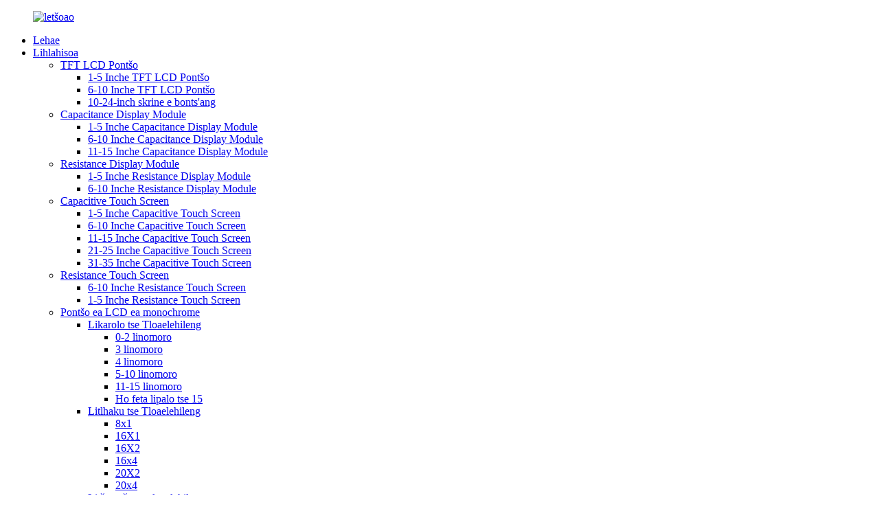

--- FILE ---
content_type: text/html
request_url: http://st.rxtplcd.com/tft-panel-ips-hd-module-5-inch-liquid-crystal-display-with-capacity-touch-product/
body_size: 26068
content:
<!DOCTYPE html> <html dir="ltr" lang="st"> <head> <meta charset="UTF-8"/>     <script type="text/javascript" src="//cdn.globalso.com/cookie_consent_banner.js"></script>  <meta http-equiv="Content-Type" content="text/html; charset=UTF-8" /> <title>China TFT panel IPS HD module 5-inch Liquid Crystal Display e nang le bokhoni ba ho ama Moetsi le Mofani | Ruixiang</title> <meta property="fb:app_id" content="966242223397117" /> <meta name="viewport" content="width=device-width,initial-scale=1,minimum-scale=1,maximum-scale=1,user-scalable=no"> <link rel="apple-touch-icon-precomposed" href=""> <meta name="format-detection" content="telephone=no"> <meta name="apple-mobile-web-app-capable" content="yes"> <meta name="apple-mobile-web-app-status-bar-style" content="black"> <meta property="og:url" content="https://www.rxtplcd.com/tft-panel-ips-hd-module-5-inch-liquid-crystal-display-with-capacity-touch-product/"/> <meta property="og:title" content="China TFT panel IPS HD module 5-inch Liquid Crystal Display with capacity touch Manufacturer and Supplier | Ruixiang" /> <meta property="og:description" content=" 		Product Introduction 	 &nbsp; Introducing the RXL-050P0112-31A Liquid Crystal Display (LCD) with a 5&#8243; capacitive touch screen. This Liquid Crystal display offers a high-resolution viewing experience. With its compact size and impressive features, this LCD is the perfect solution for a wi..."/> <meta property="og:type" content="product"/> <meta property="og:image" content="https://www.rxtplcd.com/uploads/lcd-display-screen1-300x3001.jpg"/> <meta property="og:site_name" content="https://www.rxtplcd.com/"/> <link href="//cdn.globalso.com/rxtplcd/style/global/style.css" rel="stylesheet" onload="this.onload=null;this.rel='stylesheet'"> <link href="//cdn.globalso.com/rxtplcd/style/public/public.css" rel="stylesheet" onload="this.onload=null;this.rel='stylesheet'"> <link href="https://cdn.globalso.com/lite-yt-embed.css" rel="stylesheet" onload="this.onload=null;this.rel='stylesheet'"> <link rel="shortcut icon" href="https://cdn.globalso.com/rxtplcd/logo111.png" /> <meta name="author" content="gd-admin"/> <meta name="description" itemprop="description" content="Selelekela sa Sehlahisoa Re hlahisa RXL-050P0112-31A Liquid Crystal Display (LCD) e nang le skrine ea &quot;capacitive touch&quot; ea 5. Pontšo ena ea Liquid Crystal" />  <meta name="keywords" itemprop="keywords" content="pontsho ya tlwaelo, LCD ya tlwaelo, pontsho ya LCD, skrini sa LCD, mojule wa LCD, moetsi wa LCD, pontsho ya kristale ya mokelikeli, tft display module, tft lcd display, tft monitor, feature product" />  <link rel="canonical" href="https://www.rxtplcd.com/tft-panel-ips-hd-module-5-inch-liquid-crystal-display-with-capacity-touch-product/" /> <!-- Google tag (gtag.js) --> <script async src="https://www.googletagmanager.com/gtag/js?id=AW-11376308545"></script> <script>
window.dataLayer = window.dataLayer || [];
function gtag(){dataLayer.push(arguments);}
gtag('js', new Date());

gtag('config', 'AW-11376308545');
</script>  <!--Event snippet for LCD询盘表单点击按钮 conversion page --> <script>
window.addEventListener('load',function (event) {
document.addEventListener('click', function (e) {
var button = e.target.closest('[type="submit"]');
if (button===null)return;
var form=button.closest('form');
if (form!==null){
var email=form.querySelector('[name="email"]').value;
if (email !== "") {
gtag('set','user_data',{"email":email})
gtag('event','conversion',{'send_to':'AW-11376308545'});
}
}
});
});
</script> <script>
window.addEventListener("load",function () {
if (window.location.href.includes('thank-you/')) {
gtag('event','conversion',{'send_to':'AW-11376308545/SQUdCK_Tk-4YEMHi0rAq'});
}
});
</script> <script>window.addEventListener('load', function () {document.querySelectorAll('a[href*="mailto:"]').forEach(function (e) {e.addEventListener('click', function () {gtag('event', 'conversion', {'send_to': 'AW-11376308545/PvaMCLLTk-4YEMHi0rAq'});})})});</script>  <link href="//cdn.globalso.com/hide_search.css" rel="stylesheet"/><link href="//www.rxtplcd.com/style/st.html.css" rel="stylesheet"/><link rel="alternate" hreflang="st" href="http://st.rxtplcd.com/" /></head> <body> <div class="container">   <!-- web_head start -->     <header class="web_head index_web_head">       <section class="head_layer">         <div class="layout">          <figure class="logo"> <a href="/">			<img src="https://cdn.globalso.com/rxtplcd/logo2.png" alt="letšoao"> 				</a></figure>           <nav class="nav_wrap">            <ul class="head_nav">               <li><a href="/">Lehae</a></li> <li><a href="/products/">Lihlahisoa</a> <ul class="sub-menu"> 	<li><a href="/tft-lcd-display/">TFT LCD Pontšo</a> 	<ul class="sub-menu"> 		<li><a href="/tft-lcd-display-1-5-inche/">1-5 Inche TFT LCD Pontšo</a></li> 		<li><a href="/6-10-inche-tft-lcd-display/">6-10 Inche TFT LCD Pontšo</a></li> 		<li><a href="/10-24-inche-display-screen/">10-24-inch skrine e bonts&#39;ang</a></li> 	</ul> </li> 	<li><a href="/capacitance-display-module/">Capacitance Display Module</a> 	<ul class="sub-menu"> 		<li><a href="/capacitance-display-module-1-5-inche/">1-5 Inche Capacitance Display Module</a></li> 		<li><a href="/capacitance-display-module-6-10-inche/">6-10 Inche Capacitance Display Module</a></li> 		<li><a href="/capacitance-display-module-11-15-inche/">11-15 Inche Capacitance Display Module</a></li> 	</ul> </li> 	<li><a href="/resistance-display-module/">Resistance Display Module</a> 	<ul class="sub-menu"> 		<li><a href="/resistance-display-module-1-5-inche/">1-5 Inche Resistance Display Module</a></li> 		<li><a href="/resistance-display-module-6-10-inche/">6-10 Inche Resistance Display Module</a></li> 	</ul> </li> 	<li><a href="/capacitive-touch-screen/">Capacitive Touch Screen</a> 	<ul class="sub-menu"> 		<li><a href="/capacitive-touch-screen-1-5-inche/">1-5 Inche Capacitive Touch Screen</a></li> 		<li><a href="/capacitive-touch-screen-6-10-inche/">6-10 Inche Capacitive Touch Screen</a></li> 		<li><a href="/capacitive-touch-screen-11-15-inche/">11-15 Inche Capacitive Touch Screen</a></li> 		<li><a href="/capacitive-touch-screen-21-25-inche/">21-25 Inche Capacitive Touch Screen</a></li> 		<li><a href="/capacitive-touch-screen-31-35-inche/">31-35 Inche Capacitive Touch Screen</a></li> 	</ul> </li> 	<li><a href="/resistance-touch-screen/">Resistance Touch Screen</a> 	<ul class="sub-menu"> 		<li><a href="/resistance-touch-screen-6-10-inche/">6-10 Inche Resistance Touch Screen</a></li> 		<li><a href="/resistance-touch-screen-1-5-inche/">1-5 Inche Resistance Touch Screen</a></li> 	</ul> </li> 	<li><a href="/monochrome-lcd-display/">Pontšo ea LCD ea monochrome</a> 	<ul class="sub-menu"> 		<li><a href="/standard-segments/">Likarolo tse Tloaelehileng</a> 		<ul class="sub-menu"> 			<li><a href="/0-2-digits/">0-2 linomoro</a></li> 			<li><a href="/3-digits/">3 linomoro</a></li> 			<li><a href="/4-digits/">4 linomoro</a></li> 			<li><a href="/5-10-digits/">5-10 linomoro</a></li> 			<li><a href="/11-15-digits/">11-15 linomoro</a></li> 			<li><a href="/more-than-15-digits/">Ho feta lipalo tse 15</a></li> 		</ul> </li> 		<li><a href="/standard-characters/">Litlhaku tse Tloaelehileng</a> 		<ul class="sub-menu"> 			<li><a href="/8x1/">8x1</a></li> 			<li><a href="/16x1/">16X1</a></li> 			<li><a href="/16x2/">16X2</a></li> 			<li><a href="/16x4/">16x4</a></li> 			<li><a href="/20x2/">20X2</a></li> 			<li><a href="/20x4/">20x4</a></li> 		</ul> </li> 		<li><a href="/standard-graphics/">Litšoantšo tse tloaelehileng</a> 		<ul class="sub-menu"> 			<li><a href="/122x32/">122X32</a></li> 			<li><a href="/128x32/">128X32</a></li> 			<li><a href="/128x64/">128x64</a></li> 			<li><a href="/128x128/">128X128</a></li> 			<li><a href="/160x32/">160X32</a></li> 			<li><a href="/192x64/">192X64</a></li> 			<li><a href="/240x64/">240X64</a></li> 			<li><a href="/240x128/">240X128</a></li> 		</ul> </li> 	</ul> </li> 	<li><a href="/industrial-monitor/">Mohlokomeli oa indasteri</a> 	<ul class="sub-menu"> 		<li><a href="/industrial-capacitive-touch-screen-monitor/">Industrial Capacitive Resistive Touch Monitor</a></li> 		<li><a href="/android-tablet-pc/">Android Letlapa PC</a></li> 		<li><a href="/industrial-box-pc/">Indasteri Lebokose la PC</a></li> 	</ul> </li> </ul> </li> <li><a href="/about-us/">Mabapi le rona</a> <ul class="sub-menu"> 	<li><a href="/about-us/">Boemo ba Khoebo</a></li> 	<li><a href="/factory-tour/">Leeto la Feme</a></li> 	<li><a href="/technical-equipment/">Thepa ea Theknoloji</a></li> 	<li><a href="/corporate-culture/">Setso sa Khoebo</a></li> </ul> </li> <li><a>Litharollo</a> <ul class="sub-menu"> 	<li><a href="/handheld-device/">Sesebelisoa se Tšoaroang ka letsoho</a></li> 	<li><a href="/human-computer-interactive-interfaces/">Li-interface tsa Human-Computer Interface</a></li> 	<li><a href="/industrial-touch-display-solutions/">Industeri Touch Display</a></li> 	<li><a href="/medical-touch-display-solutions/">Medical Touch Display</a></li> 	<li><a href="/smart-home/">Smart Home</a></li> </ul> </li> <li><a href="/news/">Litaba</a> <ul class="sub-menu"> 	<li><a href="/news_catalog/company-news/">Litaba tsa Khampani</a></li> 	<li><a href="/news_catalog/product-news/">Litaba tsa Lihlahisoa</a></li> 	<li><a href="/news_catalog/industry-news/">Litaba tsa indasteri</a></li> </ul> </li> <li><a href="/contact-us/">Iteanye le rona</a></li> <li><a href="/faqs/">FAQs</a></li>             </ul>           </nav>            <div class="head_right">             <div class="change-language ensemble">   <div class="change-language-info">     <div class="change-language-title medium-title">        <div class="language-flag language-flag-en"><a href="https://www.rxtplcd.com/"><b class="country-flag"></b><span>English</span> </a></div>        <b class="language-icon"></b>      </div> 	<div class="change-language-cont sub-content">         <div class="empty"></div>     </div>   </div> </div> <!--theme260-->              <span id="btn-search" class="btn--search"></span>           </div>         </div>       </section>     </header><!-- path -->     <!-- sys_sub_head -->     <section class="sys_sub_head">       <!-- swiper -->       <div class="head_bn_slider">         <div class="swiper-container">           <ul class="head_bn_items swiper-wrapper">             	             <li class="head_bn_item swiper-slide"><img src="https://cdn.globalso.com/rxtplcd/banner51.jpg" alt="Letsoho la mosali le tšoarang mochine oa letlapa ka thōko ho sebaka sa sechaba"/></li>             	             <li class="head_bn_item swiper-slide"><img src="https://cdn.globalso.com/rxtplcd/banner1.jpg" alt="banner1"/></li>             	             <li class="head_bn_item swiper-slide"><img src="https://cdn.globalso.com/rxtplcd/product_banner1.jpg" alt="product_banner1"/></li>             	             <li class="head_bn_item swiper-slide"><img src="https://cdn.globalso.com/rxtplcd/banner21.jpg" alt="banner21"/></li>                       </ul>         </div>       </div>       <div class="path_bar">         <div class="layout">           <ul>           <li> <a itemprop="breadcrumb" href="/">Lehae</a></li><li> <a itemprop="breadcrumb" href="/feature-product/" title="feature product">sehlahisoa sa sebopeho</a> </li>          </ul>         </div>       </div>     </section>               <!-- page-layout start -->  <section class="web_main page_main">   <div class="layout">              <!-- product info -->        <section class="product-intro">         <div class="product-view" >            <!-- Piliang S-->                     <!-- Piliang E-->                     <div class="product-image"> <a class="cloud-zoom" id="zoom1" data-zoom="adjustX:0, adjustY:0" href="https://cdn.globalso.com/rxtplcd/lcd-display-screen1-300x3001.jpg"> <img src="https://cdn.globalso.com/rxtplcd/lcd-display-screen1-300x3001.jpg" itemprop="image" title="" alt="TFT panel IPS HD module 5-inch Liquid Crystal Display e nang le bokhoni ba ho ama Setšoantšo se bontšitsoeng" style="width:100%" /></a> </div>                     <div  style="position:relative; width:100%;">             <div class="image-additional">               <ul class="swiper-wrapper">                                 <li class="swiper-slide image-item current"> <a class="cloud-zoom-gallery item"  href="https://cdn.globalso.com/rxtplcd/lcd-display-screen1-300x3001.jpg" data-zoom="useZoom:zoom1, smallImage:https://cdn.globalso.com/rxtplcd/lcd-display-screen1-300x3001.jpg" title=""><img src="https://cdn.globalso.com/rxtplcd/lcd-display-screen1-300x3001.jpg" alt="TFT panel IPS HD module 5-inch Liquid Crystal Display e nang le bokhoni ba ho ama" /></a> </li>                               </ul>               <div class="swiper-pagination swiper-pagination-white"></div>             </div>             <div class="swiper-button-next swiper-button-white"></div>             <div class="swiper-button-prev swiper-button-white"></div>           </div>         </div>         <section class="product-summary"> 		 <h1 class="page_title">TFT panel IPS HD module 5-inch Liquid Crystal Display e nang le bokhoni ba ho ama</h1> 	           <div class="product-meta">             <h3>Tlhaloso e Khutšoanyane:</h3>             <div><p><span style="font-size: medium;"> </span><span style="font-size: medium; color: #ff0000;">Mehlala ea Stock e Mahala ebile e Fumaneha</span></p> <p><span style="font-size: medium; color: #ff0000;">Tšehetsa MOQ e nyane</span></p> <p><span style="font-size: medium;">Re na le lifeme tse peli China. re khetho ea hau e ntle ka ho fetisisa le molekane oa hau oa khoebo ea tšepahalang ka ho felletseng.</span></p> <p><span style="font-size: medium;">Re fa bareki lits&#39;ebeletso tse feto-fetohang tsa ho ikamahanya le maemo: skrineng se ikhethileng FPC, skrineng sa IC, lebone le ka morao la skrine, sekoaelo sa sekoaelo sa touch, sensor, FPC. Bakeng sa lintlha tse ling, ka kopo ikopanye le rona, re tla u fa tlhahlobo ea mahala ea projeke le tumello ea morero, &#39;me u be le setsebi sa R&amp;D se etsang projeke ea motho ka mong, amohela tlhoko ea bareki ho re fumana!</span></p> <p> </p> </div>             <br />                                                 <li><em>Lebitso la Sehlahisoa:</em>Pontšo ea 5 inch ea LCD e nang le capacitive touch</li>                         <li><em>Karolo ea No.</em>RXL-050P0112-31A</li>                         <li><em>LCD OD:</em>120.7*76.3*3.1</li>                                   </div>           <div class="product-btn-wrap"> <a href="javascript:" class="email">Re romelle lengolo-tsoibila</a>            <!--<a href="/downloadpdf.php?id=4095" target="_blank" rel="external nofollow"   class="pdf">Download as PDF</a> -->           </div>                   </section>       </section>       <section class="tab-content-wrap product-detail">         <div class="tab-title-bar detail-tabs">           <h2 class="tab-title title current"><span>Lintlha tsa Sehlahisoa</span></h2>                                                    <h2 class="tab-title title"><span>Li-tag tsa Sehlahisoa</span></h2>                   </div>         <section class="tab-panel-wrap">           <section class="tab-panel disabled entry">             <section class="tab-panel-content">                                           <div class="fl-builder-content fl-builder-content-4095 fl-builder-content-primary fl-builder-global-templates-locked" data-post-id="4095"><div class="fl-row fl-row-full-width fl-row-bg-color fl-node-64619ebe1bcc3" data-node="64619ebe1bcc3"> 	<div class="fl-row-content-wrap"> 				<div class="fl-row-content fl-row-full-width fl-node-content"> 		 <div class="fl-col-group fl-node-64619ebe1bd7f" data-node="64619ebe1bd7f"> 			<div class="fl-col fl-node-64619ebe1bdbd" data-node="64619ebe1bdbd" style="width: 100%;"> 	<div class="fl-col-content fl-node-content"> 	<div class="fl-module fl-module-heading fl-node-64619ebe1bdfa" data-node="64619ebe1bdfa" data-animation-delay="0.0"> 	<div class="fl-module-content fl-node-content"> 		<h3 class="fl-heading"> 		<span class="fl-heading-text">Kenyelletso ea Sehlahisoa</span> 	</h3>	</div> </div><div class="fl-module fl-module-separator fl-node-64619ebe1be36" data-node="64619ebe1be36" data-animation-delay="0.0"> 	<div class="fl-module-content fl-node-content"> 		<div class="fl-separator"></div>	</div> </div><div class="fl-module fl-module-separator fl-node-64619ebe1be78" data-node="64619ebe1be78" data-animation-delay="0.0"> 	<div class="fl-module-content fl-node-content"> 		<div class="fl-separator"></div>	</div> </div>	</div> </div>	</div>  <div class="fl-col-group fl-node-64619ebe1bd04" data-node="64619ebe1bd04"> 			<div class="fl-col fl-node-64619ebe1bd42" data-node="64619ebe1bd42" style="width: 100%;"> 	<div class="fl-col-content fl-node-content"> 	<div class="fl-module fl-module-rich-text fl-node-64619ebe1bef3" data-node="64619ebe1bef3" data-animation-delay="0.0"> 	<div class="fl-module-content fl-node-content"> 		<div class="fl-rich-text"> 	<p> </p> <div data-slate-node="element"> <div data-slate-node="element"><span style="font-size: medium;">Ho hlahisa RXL-050P0112-31A Liquid Crystal Display (LCD) e nang le &quot;capacitive touch screen&quot; ea 5. Pontšo ena ea Liquid Crystal e fana ka phihlelo ea ho shebella e phahameng. mefuta e mengata ea lisebelisoa, ho tloha ho lisebelisoa tsa elektroniki ho ea ho lisebelisoa tsa indasteri.</span></div> <div data-slate-node="element"><span style="font-size: medium;"> </span></div> <div data-slate-node="element"><span style="font-size: medium;">RXL-050P0112-31A LCD e ithorisa ka qeto ea 800x480, e fana ka litšoantšo tse hlakileng le tse hlakileng bakeng sa boiphihlelo ba ho shebella ka botebo. Skrine sa 5&quot; se lekana hantle pakeng tsa ho nkeha le ho sebelisoa, se etsa hore e be se loketseng lisebelisoa tse tšoaroang ka letsoho, lisebelisoa tse nkehang, le lisebelisoa tse ling tse kopanetsoeng.</span></div> <div data-slate-node="element"><span style="font-size: medium;"> </span></div> <div data-slate-node="element"><span style="font-size: medium;">E na le sebopeho sa capacitive touch, Liquid Crystal Display e fana ka li-control tse hlakileng le tse arabelang. Basebelisi ba ka sebelisana le ponts&#39;o ntle le matsapa, ekaba ke menyetla ea ho sheba, ho kenya data, kapa ho bapala lipapali tsa ho sebelisana. Theknoloji ea capacitive touch e netefatsa ho kenya letsoho ka nepo le ho nepahala, ho ntlafatsa boiphihlelo ba mosebelisi ka kakaretso.</span></div> <div data-slate-node="element"><span style="font-size: medium;"> </span></div> <div data-slate-node="element"><span style="font-size: medium;">Mojule oa LCD o na le moralo o mosesane le o bobebe, o boholo ba 120.7 x 76.3 x 3.1mm. Compact form factor ea eona e etsa hore ho be bonolo ho e kopanya le lisebelisoa tse fapaneng ntle le ho eketsa bongata bo sa hlokahaleng. Ebang e sebelisoa ho lisebelisoa tse tšoaroang ka letsoho, thepa ea bongaka, kapa lipontšuoa tsa likoloi, profil e nyenyane ea Liquid Crystal Display e lumella ho kopanya ka mokhoa o tsitsitseng le moralo o bolokang sebaka.</span></div> </div> <p><span style="font-size: medium;"> </span></p> <div id="gtx-trans" style="position: absolute; left: 387px; top: 15.7969px;"></div> </div>	</div> </div><div class="fl-module fl-module-photo fl-node-64619ebe1beb6" data-node="64619ebe1beb6" data-animation-delay="0.0"> 	<div class="fl-module-content fl-node-content"> 		<div class="fl-photo fl-photo-align-center" itemscope itemtype="http://schema.org/ImageObject"> 	<div class="fl-photo-content fl-photo-img-jpg"> 				<a href="/5-inch-lcd-display-ips-hd-module-power-distribution-capacity-touch-smart-tft-panel-product/" target="_self" itemprop="url"> 				<img class="fl-photo-img wp-image-4099" src="//www.rxtplcd.com/uploads/1-ips-lcd1.jpg" alt="skrineng sa LCD se ikhethileng" itemprop="image"  /> 				</a> 		     			</div> 	</div>	</div> </div><div class="fl-module fl-module-photo fl-node-664aecc0500e7" data-node="664aecc0500e7" data-animation-delay="0.0"> 	<div class="fl-module-content fl-node-content"> 		<div class="fl-photo fl-photo-align-center" itemscope itemtype="http://schema.org/ImageObject"> 	<div class="fl-photo-content fl-photo-img-jpg"> 				<a href="/5-inch-lcd-display-ips-hd-module-power-distribution-capacity-touch-smart-tft-panel-product/" target="_self" itemprop="url"> 				<img class="fl-photo-img wp-image-4100" src="//www.rxtplcd.com/uploads/2-mini-lcd-display1.jpg" alt="moetsi oa lcd" itemprop="image"  /> 				</a> 		     			</div> 	</div>	</div> </div><div class="fl-module fl-module-rich-text fl-node-66237671dc649" data-node="66237671dc649" data-animation-delay="0.0"> 	<div class="fl-module-content fl-node-content"> 		<div class="fl-rich-text"> 	<p><span style="font-size: medium;">RXL-050P0112-31A LCD e na le sebopeho sa RGB, E nang le khanya ea 300 nits, e fana ka ho lumellana le mefuta e mengata ea lisebelisoa le lisebelisoa. Sebopeho sena se feto-fetohang se lumella ho hokahana ka mokhoa o se nang moeli le lisebelisoa tse seng li ntse li le teng, ho etsa hore ho be bonolo ho ntlafatsa kapa ho khutlisa lipontšo tse teng ka boiteko bo fokolang. Hore na e sebelisoa ho lisebelisoa tsa elektroniki tsa bareki, mechini ea indasteri, kapa lits&#39;ebetsong tsa likoloi, sebopeho sa RGB se netefatsa tšebelisano e pharaletseng le boiketlo ba ho kopanya.</span></p> <div data-slate-node="element"><span style="font-size: medium;">Ntle le litlhaloso tsa eona tse tsotehang tsa tekheniki, RXL-050P0112-31A LCD e etselitsoe ho tšoarella le ho ts&#39;epahala. E hahiloe ho mamella mathata a ts&#39;ebeliso ea letsatsi le letsatsi, ponts&#39;o ena e etselitsoe ho fana ka ts&#39;ebetso e ts&#39;oanang maemong a boima. Kaho ea eona e matla le likarolo tsa boleng bo holimo li netefatsa ho ts&#39;epahala ha nako e telele, ho etsa hore e tšoanelehe bakeng sa lits&#39;ebetso tsa indasteri, tsa khoebo le tsa likoloi moo ho tšoarellang ho hlokahalang.</span></div> <div data-slate-node="element" data-slate-fragment="[base64]"><span style="font-size: medium;">Ka kakaretso, RXL-050P0112-31A Liquid Crystal Display (LCD) e fana ka motsoako o hapileng oa lipono tse nang le liqeto tse phahameng, li-control tse arabelang, moralo o kopaneng, le tšebelisano e fapaneng. Ebang e sebelisoa ho lisebelisoa tsa elektroniki tsa bareki, lisebelisoa tsa indasteri, kapa lipontšo tsa likoloi, mojule ona oa LCD o fana ka ts&#39;ebetso e ikhethang le ts&#39;epahalo. Ka likarolo tsa eona tse tsoetseng pele le kaho e tšoarellang, ke khetho e phethahetseng bakeng sa lits&#39;ebetso tse hlokang tharollo ea boleng bo holimo.</span></div> <div id="gtx-trans" style="position: absolute; left: 576px; top: 118.391px;"></div> </div>	</div> </div>	</div> </div>	</div> 		</div> 	</div> </div><div class="fl-row fl-row-full-width fl-row-bg-color fl-node-64619ebe1bf6e" data-node="64619ebe1bf6e"> 	<div class="fl-row-content-wrap"> 				<div class="fl-row-content fl-row-full-width fl-node-content"> 		 <div class="fl-col-group fl-node-64619ebe1bfac" data-node="64619ebe1bfac"> 			<div class="fl-col fl-node-64619ebe1bfe9" data-node="64619ebe1bfe9" style="width: 100%;"> 	<div class="fl-col-content fl-node-content"> 	<div class="fl-module fl-module-heading fl-node-64619ebe1c027" data-node="64619ebe1c027" data-animation-delay="0.0"> 	<div class="fl-module-content fl-node-content"> 		<h3 class="fl-heading"> 		<span class="fl-heading-text">Litšebeletso tsa Rōna</span> 	</h3>	</div> </div><div class="fl-module fl-module-separator fl-node-64619ebe1c064" data-node="64619ebe1c064" data-animation-delay="0.0"> 	<div class="fl-module-content fl-node-content"> 		<div class="fl-separator"></div>	</div> </div><div class="fl-module fl-module-separator fl-node-64619ebe1c0a2" data-node="64619ebe1c0a2" data-animation-delay="0.0"> 	<div class="fl-module-content fl-node-content"> 		<div class="fl-separator"></div>	</div> </div>	</div> </div>	</div>  <div class="fl-col-group fl-node-64619ebe1c0df" data-node="64619ebe1c0df"> 			<div class="fl-col fl-node-64619ebe1c11d" data-node="64619ebe1c11d" style="width: 100%;"> 	<div class="fl-col-content fl-node-content"> 	<div class="fl-module fl-module-rich-text fl-node-64619ebe1c15a" data-node="64619ebe1c15a" data-animation-delay="0.0"> 	<div class="fl-module-content fl-node-content"> 		<div class="fl-rich-text"> 	<p><span style="font-size: medium;">Ruixiang(RX) e fa bareki lits&#39;ebeletso tse feto-fetohang tsa maemo: FPC e etselitsoeng skrini, IC ea skrineng, lebone la morao-rao, sekoaelo sa sekoaelo sa touch, sensor, FPC. Bakeng sa lintlha tse ling, ka kopo ikopanye le rona, re tla u fa tlhahlobo ea mahala ea projeke le tumello ea morero, &#39;me u be le setsebi sa R&amp;D se etsang projeke ea motho ka mong, amohela tlhoko ea bareki ho re fumana!</span></p> <p><span style="color: #ff0000;">E-mail: info@rxtplcd.com</span><br /> <span style="color: #ff0000;">Mobile/Whatsapp/WeChat: +86 18927346997</span><br /> <span style="color: #ff0000;">Webosaete: https://www.rxtplcd.com</span></p> </div>	</div> </div>	</div> </div>	</div> 		</div> 	</div> </div><div class="fl-row fl-row-full-width fl-row-bg-color fl-node-64619ebe1c198" data-node="64619ebe1c198"> 	<div class="fl-row-content-wrap"> 				<div class="fl-row-content fl-row-full-width fl-node-content"> 		 <div class="fl-col-group fl-node-64619ebe1c1d5" data-node="64619ebe1c1d5"> 			<div class="fl-col fl-node-64619ebe1c217" data-node="64619ebe1c217" style="width: 100%;"> 	<div class="fl-col-content fl-node-content"> 	<div class="fl-module fl-module-heading fl-node-64619ebe1c262" data-node="64619ebe1c262" data-animation-delay="0.0"> 	<div class="fl-module-content fl-node-content"> 		<h3 class="fl-heading"> 		<span class="fl-heading-text">Tlhaloso ea Sehlahisoa</span> 	</h3>	</div> </div><div class="fl-module fl-module-separator fl-node-64619ebe1c2a2" data-node="64619ebe1c2a2" data-animation-delay="0.0"> 	<div class="fl-module-content fl-node-content"> 		<div class="fl-separator"></div>	</div> </div><div class="fl-module fl-module-separator fl-node-64619ebe1c2e0" data-node="64619ebe1c2e0" data-animation-delay="0.0"> 	<div class="fl-module-content fl-node-content"> 		<div class="fl-separator"></div>	</div> </div>	</div> </div>	</div>  <div class="fl-col-group fl-node-64619ebe1c31d" data-node="64619ebe1c31d"> 			<div class="fl-col fl-node-64619ebe1c35a fl-col-has-cols" data-node="64619ebe1c35a" style="width: 100%;"> 	<div class="fl-col-content fl-node-content"> 	 <div class="fl-col-group fl-node-64619ebe1c3d5 fl-col-group-nested fl-col-group-equal-height fl-col-group-align-center" data-node="64619ebe1c3d5"> 			<div class="fl-col fl-node-64619ebe1c412 fl-col-small" data-node="64619ebe1c412" style="width: 29.26%;"> 	<div class="fl-col-content fl-node-content"> 	<div class="fl-module fl-module-photo fl-node-64619ebe1c48d" data-node="64619ebe1c48d" data-animation-delay="0.0"> 	<div class="fl-module-content fl-node-content"> 		<div class="fl-photo fl-photo-align-center" itemscope itemtype="http://schema.org/ImageObject"> 	<div class="fl-photo-content fl-photo-img-png"> 				<img class="fl-photo-img wp-image-1265" src="//www.rxtplcd.com/uploads/logo1.png" alt="logo1" itemprop="image"  /> 		     			</div> 	</div>	</div> </div>	</div> </div>			<div class="fl-col fl-node-64619ebe1c450" data-node="64619ebe1c450" style="width: 70.74%;"> 	<div class="fl-col-content fl-node-content"> 	<div class="fl-module fl-module-rich-text fl-node-64619ebe1c398" data-node="64619ebe1c398" data-animation-delay="0.0"> 	<div class="fl-module-content fl-node-content"> 		<div class="fl-rich-text"> 	<p style="text-align: left;"><span style="color: #0072c4;"><strong><span style="font-size: x-large;">Ruixiang touch display technology Co., Ltd.</span></strong></span></p> </div>	</div> </div>	</div> </div>	</div> <div class="fl-module fl-module-heading fl-node-64619ebe1c4cb" data-node="64619ebe1c4cb" data-animation-delay="0.0"> 	<div class="fl-module-content fl-node-content"> 		<h3 class="fl-heading"> 		<span class="fl-heading-text">LCD Pontšo ea Mojule</span> 	</h3>	</div> </div><div class="fl-module fl-module-separator fl-node-64619ebe1c5c0" data-node="64619ebe1c5c0" data-animation-delay="0.0"> 	<div class="fl-module-content fl-node-content"> 		<div class="fl-separator"></div>	</div> </div>	</div> </div>	</div>  <div class="fl-col-group fl-node-64619ebe1c508" data-node="64619ebe1c508"> 			<div class="fl-col fl-node-64619ebe1c546" data-node="64619ebe1c546" style="width: 100%;"> 	<div class="fl-col-content fl-node-content"> 	<div class="fl-module fl-module-rich-text fl-node-64619ebe1c583" data-node="64619ebe1c583" data-animation-delay="0.0"> 	<div class="fl-module-content fl-node-content"> 		<div class="fl-rich-text"> 	<p><span style="font-size: medium;">Ho tloaeleha ha OEM/ODM hoa tšehetsoa.</span><br /> <span style="font-size: medium;">Tse latelang ha se boholo bohle. Haeba boholo boo u bo hlokang bo le sieo lethathamong, ka kopo re bolelle boholo boo u bo hlokang.</span></p> </div>	</div> </div>	</div> </div>	</div>  <div class="fl-col-group fl-node-64619ebe1c602" data-node="64619ebe1c602"> 			<div class="fl-col fl-node-64619ebe1c648" data-node="64619ebe1c648" style="width: 100%;"> 	<div class="fl-col-content fl-node-content"> 	<div class="fl-module fl-module-rich-text fl-node-64619ebe1c687" data-node="64619ebe1c687" data-animation-delay="0.0"> 	<div class="fl-module-content fl-node-content"> 		<div class="fl-rich-text"> 	<table border="0" cellspacing="0" cellpadding="0"> <colgroup> <col width="45" /> <col width="108" /> <col width="86" /> <col width="136" /> <col width="116" /> <col width="103" /> <col width="126" /> <col width="70" /> <col width="83" /> <col width="69" /> </colgroup> <tbody> <tr> <td style="background-color: #dd6420;"><strong><span style="font-size: medium; color: #ffffff;">Boholo</span></strong><br /> <strong><span style="font-size: medium; color: #ffffff;">(inch)</span></strong></td> <td style="background-color: #dd6420;"><strong><span style="font-size: medium; color: #ffffff;">Karolo No.</span></strong></td> <td style="background-color: #dd6420;"><strong><span style="font-size: medium; color: #ffffff;">Qeto</span></strong></td> <td style="background-color: #dd6420;"><strong><span style="font-size: medium; color: #ffffff;">LCD OD</span></strong></td> <td style="background-color: #dd6420;"><strong><span style="font-size: medium; color: #ffffff;">Sebaka sa Sheba</span></strong><br /> <strong><span style="font-size: medium; color: #ffffff;">(mm)</span></strong></td> <td style="background-color: #dd6420;"><strong><span style="font-size: medium; color: #ffffff;">Sehokedi</span></strong></td> <td style="background-color: #dd6420;"><strong><span style="font-size: medium; color: #ffffff;">IC</span></strong></td> <td style="background-color: #dd6420;"><strong><span style="font-size: medium; color: #ffffff;">FPC</span></strong></td> <td style="background-color: #dd6420;"><strong><span style="font-size: medium; color: #ffffff;">Ela hloko</span></strong></td> <td style="background-color: #dd6420;"><strong><span style="font-size: medium; color: #ffffff;"> </span></strong></td> </tr> <tr> <td style="background-color: #dd6420;" rowspan="4"><strong><span style="font-size: medium; color: #ffffff;">2.4</span></strong></td> <td><span style="font-size: medium;">RXL024074-A</span></td> <td><span style="font-size: medium;">240*320</span></td> <td><span style="font-size: medium;">42.72*58.9*2.2</span></td> <td><span style="font-size: medium;">36.72 * 48,96</span></td> <td><span style="font-size: medium;">MCU(P)</span></td> <td width="126"><span style="font-size: medium;">ILI9341V</span></td> <td><span style="font-size: medium;">40PIN</span></td> <td><span style="font-size: medium;">RTP/CTP</span></td> <td rowspan="7" width="69"><span style="text-decoration: underline;"><a href="/contact-us/"><span style="color: #0000ff; text-decoration: underline;"><strong><span style="font-size: medium;">Ikopanye</span></strong></span></a></span><br /> <span style="text-decoration: underline;"><a href="/contact-us/"> <span style="color: #0000ff; text-decoration: underline;"> <strong> <span style="font-size: medium;"> US</span></strong></span></a></span></td> </tr> <tr> <td><span style="font-size: medium;">RXL024091-A</span></td> <td><span style="font-size: medium;">240*320</span></td> <td><span style="font-size: medium;">42.72 * 60.26 * 2,6</span></td> <td><span style="font-size: medium;">36.72 * 48,96</span></td> <td><span style="font-size: medium;">MCU/SPI/RGB</span></td> <td width="126"><span style="font-size: medium;">ST7789V</span></td> <td><span style="font-size: medium;">45PIN</span></td> <td><span style="font-size: medium;">RTP/CTP</span></td> </tr> <tr> <td><span style="font-size: medium;">RXL024102-A</span></td> <td><span style="font-size: medium;">240*320</span></td> <td><span style="font-size: medium;">42.72 * 60.26 * 3.6</span></td> <td><span style="font-size: medium;">36.72 * 48,96</span></td> <td><span style="font-size: medium;">MCU</span></td> <td width="126"><span style="font-size: medium;">ST7789V</span></td> <td><span style="font-size: medium;">45PIN</span></td> <td><span style="font-size: medium;">RTP/CTP</span></td> </tr> <tr> <td><span style="font-size: medium;">RXL024102-A</span></td> <td><span style="font-size: medium;">240*320</span></td> <td><span style="font-size: medium;">42.92 * 60.26 * 3,78</span></td> <td><span style="font-size: medium;">36.72 * 48,96</span></td> <td><span style="font-size: medium;">MCU/SPI/RGB</span></td> <td width="126"><span style="font-size: medium;">ST7789V</span></td> <td><span style="font-size: medium;">45PIN</span></td> <td><span style="font-size: medium;">IPS</span></td> </tr> <tr> <td style="background-color: #dd6420;" rowspan="3"><strong><span style="font-size: medium; color: #ffffff;">2.8</span></strong></td> <td><span style="font-size: medium;">RXL028052-A</span></td> <td><span style="font-size: medium;">240*320</span></td> <td><span style="font-size: medium;">50.2 * 69.7 * 2.6</span></td> <td><span style="font-size: medium;">43.2 * 57.6</span></td> <td><span style="font-size: medium;">MCU/SPI/RGB</span></td> <td width="126"><span style="font-size: medium;">ST7789V</span></td> <td><span style="font-size: medium;">50PIN</span></td> <td><span style="font-size: medium;">RTP/CTP</span></td> </tr> <tr> <td><span style="font-size: medium;">RXL028075-A</span></td> <td><span style="font-size: medium;">240*320</span></td> <td><span style="font-size: medium;">50.5 * 69.7 * 2.6</span></td> <td><span style="font-size: medium;">43.2 * 57.6</span></td> <td><span style="font-size: medium;">MCU/SPI/RGB</span></td> <td width="126"><span style="font-size: medium;">ST7789V</span></td> <td><span style="font-size: medium;">50PIN</span></td> <td><span style="font-size: medium;">IPS</span></td> </tr> <tr> <td><span style="font-size: medium;">RXL028092-A</span></td> <td><span style="font-size: medium;">240*320</span></td> <td><span style="font-size: medium;">50*69.2*2.45</span></td> <td><span style="font-size: medium;">43.2 * 57.6</span></td> <td><span style="font-size: medium;">MCU(P)</span></td> <td width="126"><span style="font-size: medium;">ILI9341V</span></td> <td><span style="font-size: medium;">37PIN</span></td> <td><span style="font-size: medium;">RTP/CTP</span></td> </tr> <tr> <td style="background-color: #dd6420;" rowspan="2"><strong><span style="font-size: medium; color: #ffffff;">3</span></strong></td> <td><span style="font-size: medium;">RXL030053-A</span></td> <td><span style="font-size: medium;">240*400</span></td> <td><span style="font-size: medium;">45.4*77*2.6</span></td> <td><span style="font-size: medium;">39.24 * 65.4</span></td> <td><span style="font-size: medium;">MCU/SPI/RGB</span></td> <td width="126"><span style="font-size: medium;">ILI9327</span></td> <td><span style="font-size: medium;">45PIN</span></td> <td><span style="font-size: medium;">IPS</span></td> <td rowspan="10" width="69"><a href="/contact-us/"><span style="text-decoration: underline;"><span style="color: #0000ff; text-decoration: underline;"><strong><span style="font-size: medium;">Ikopanye</span></strong></span></span></a><br /> <a href="/contact-us/"><span style="text-decoration: underline;"> <span style="color: #0000ff; text-decoration: underline;"> <strong> <span style="font-size: medium;"> US</span></strong></span></span></a></td> </tr> <tr> <td><span style="font-size: medium;">RXL030076-A</span></td> <td><span style="font-size: medium;">240*400</span></td> <td><span style="font-size: medium;">45.4*77*2.6</span></td> <td><span style="font-size: medium;">38.88 * 64,8</span></td> <td><span style="font-size: medium;">MCU/SPI/RGB</span></td> <td width="126"><span style="font-size: medium;">ILI9327</span></td> <td><span style="font-size: medium;">45PIN</span></td> <td><span style="font-size: medium;">RTP/CTP</span></td> </tr> <tr> <td style="background-color: #dd6420;" rowspan="2"><strong><span style="font-size: medium; color: #ffffff;">3.2</span></strong></td> <td><span style="font-size: medium;">RXL032054-A</span></td> <td><span style="font-size: medium;">240*320</span></td> <td><span style="font-size: medium;">55.04*77.2*2.5</span></td> <td><span style="font-size: medium;">48.6 * 64,8</span></td> <td><span style="font-size: medium;">MCU(P)/RGB</span></td> <td width="126"><span style="font-size: medium;">ILI9341</span></td> <td><span style="font-size: medium;">40PIN</span></td> <td><span style="font-size: medium;">RTP/CTP</span></td> </tr> <tr> <td><span style="font-size: medium;">RXL032077-A</span></td> <td><span style="font-size: medium;">240*320</span></td> <td><span style="font-size: medium;">55*77.2*2.6</span></td> <td><span style="font-size: medium;">48.6 * 64,8</span></td> <td><span style="font-size: medium;">MCU/SPI/RGB</span></td> <td width="126"><span style="font-size: medium;">ST7789V</span></td> <td><span style="font-size: medium;">50PIN</span></td> <td><span style="font-size: medium;">RTP/CTP</span></td> </tr> <tr> <td style="background-color: #dd6420;" rowspan="6"><strong><span style="font-size: medium; color: #ffffff;">3.5</span></strong></td> <td><span style="font-size: medium;">RXL035055-A</span></td> <td><span style="font-size: medium;">320*240</span></td> <td><span style="font-size: medium;">76.9 * 63.9 * 3.25</span></td> <td><span style="font-size: medium;">70.08 * 52.56</span></td> <td><span style="font-size: medium;">RGB</span></td> <td width="126"><span style="font-size: medium;">HX8238A</span></td> <td><span style="font-size: medium;">54PIN</span></td> <td><span style="font-size: medium;">RTP/CTP</span></td> </tr> <tr> <td><span style="font-size: medium;">RXL035093-A</span></td> <td><span style="font-size: medium;">320*480</span></td> <td><span style="font-size: medium;">54.66 * 82.94 * 2.3</span></td> <td><span style="font-size: medium;">48.96 * 73.44</span></td> <td><span style="font-size: medium;">MCU(P)/RGB</span></td> <td width="126"><span style="font-size: medium;">ILI9488</span></td> <td><span style="font-size: medium;">40PIN</span></td> <td><span style="font-size: medium;">RTP/CTP</span></td> </tr> <tr> <td><span style="font-size: medium;">RXL035103-A</span></td> <td><span style="font-size: medium;">320*240</span></td> <td><span style="font-size: medium;">76.9*63.9*4.5</span></td> <td><span style="font-size: medium;">70.08 * 52.56</span></td> <td><span style="font-size: medium;">RGB</span></td> <td width="126"><span style="font-size: medium;">HX8238A</span></td> <td><span style="font-size: medium;">54PIN</span></td> <td><span style="font-size: medium;">RTP/CTP</span></td> </tr> <tr> <td><span style="font-size: medium;">RXL035109-A</span></td> <td><span style="font-size: medium;">320*240</span></td> <td><span style="font-size: medium;">76.9 * 63.9 * 4.55</span></td> <td><span style="font-size: medium;">70.08 * 52.56</span></td> <td><span style="font-size: medium;">RGB</span></td> <td width="126"><span style="font-size: medium;">HX8238A</span></td> <td><span style="font-size: medium;">54PIN</span></td> <td><span style="font-size: medium;">IPS</span></td> </tr> <tr> <td><span style="font-size: medium;">RXL035113-A</span></td> <td><span style="font-size: medium;">320*480</span></td> <td><span style="font-size: medium;">54.58*83.57*2.1</span></td> <td><span style="font-size: medium;">48.96 * 73.44</span></td> <td><span style="font-size: medium;">MCU/SPI/RGB</span></td> <td width="126"><span style="font-size: medium;">ILI9488</span></td> <td><span style="font-size: medium;">50PIN</span></td> <td><span style="font-size: medium;">IPS</span></td> </tr> <tr> <td><span style="font-size: medium;">RXL035036-A</span></td> <td><span style="font-size: medium;">320*480</span></td> <td><span style="font-size: medium;">55.5*84.9*2.5</span></td> <td><span style="font-size: medium;">48.96 * 73.44</span></td> <td><span style="font-size: medium;">MIPI</span></td> <td width="126"><span style="font-size: medium;">ILI9488</span></td> <td><span style="font-size: medium;">20PIN</span></td> <td><span style="font-size: medium;">IPS</span></td> </tr> <tr> <td style="background-color: #dd6420;" rowspan="5"><strong><span style="font-size: medium; color: #ffffff;">4</span></strong></td> <td><span style="font-size: medium;">RXL040056-A</span></td> <td><span style="font-size: medium;">480*800</span></td> <td><span style="font-size: medium;">79.38*76.43*2,8</span></td> <td><span style="font-size: medium;">70.176 * 71.856</span></td> <td><span style="font-size: medium;">SPI/RGB</span></td> <td width="126"><span style="font-size: medium;">ST7701S</span></td> <td><span style="font-size: medium;">50PIN</span></td> <td><span style="font-size: medium;">IPS</span></td> <td rowspan="11" width="69"><a href="/contact-us/"><span style="text-decoration: underline;"><span style="color: #0000ff; text-decoration: underline;"><strong><span style="font-size: medium;">Ikopanye</span></strong></span></span></a><br /> <a href="/contact-us/"><span style="text-decoration: underline;"> <span style="color: #0000ff; text-decoration: underline;"> <strong> <span style="font-size: medium;"> US</span></strong></span></span></a></td> </tr> <tr> <td><span style="font-size: medium;">RXL040078-A</span></td> <td><span style="font-size: medium;">480*800</span></td> <td><span style="font-size: medium;">57.14*96.85*2</span></td> <td><span style="font-size: medium;">51.84*86.4</span></td> <td><span style="font-size: medium;">MIPI</span></td> <td width="126"><span style="font-size: medium;">OTM8019A</span></td> <td><span style="font-size: medium;">20PIN</span></td> <td><span style="font-size: medium;">IPS</span></td> </tr> <tr> <td><span style="font-size: medium;">RXL040094-A</span></td> <td><span style="font-size: medium;">480*800</span></td> <td><span style="font-size: medium;">58.26*98.1*2.55</span></td> <td><span style="font-size: medium;">51.84*86.4</span></td> <td><span style="font-size: medium;">SPI+RGB</span></td> <td width="126"><span style="font-size: medium;">ILI9806E</span></td> <td><span style="font-size: medium;">50PIN</span></td> <td><span style="font-size: medium;">IPS</span></td> </tr> <tr> <td><span style="font-size: medium;">RXL040026-A</span></td> <td><span style="font-size: medium;">480*800</span></td> <td><span style="font-size: medium;">57.15*96.85*2.3</span></td> <td><span style="font-size: medium;">51.84*86.4</span></td> <td><span style="font-size: medium;">RGB</span></td> <td width="126"><span style="font-size: medium;">ILI9806</span></td> <td><span style="font-size: medium;">30PIN</span></td> <td><span style="font-size: medium;">IPS</span></td> </tr> <tr> <td><span style="font-size: medium;">RXL040104-A</span></td> <td><span style="font-size: medium;">480*800</span></td> <td><span style="font-size: medium;">57.14*96.85*2</span></td> <td><span style="font-size: medium;">51.84*86.4</span></td> <td><span style="font-size: medium;">MCU(P)/RGB</span></td> <td width="126"><span style="font-size: medium;">ILI9806G</span></td> <td><span style="font-size: medium;">50PIN</span></td> <td><span style="font-size: medium;">RTP/CTP</span></td> </tr> <tr> <td style="background-color: #dd6420;" rowspan="6"><strong><span style="font-size: medium; color: #ffffff;">4.3</span></strong></td> <td><span style="font-size: medium;">RXL043057-A</span></td> <td><span style="font-size: medium;">480*272</span></td> <td><span style="font-size: medium;">105.4 * 67.15 * 2,86</span></td> <td><span style="font-size: medium;">95.04 * 53.86</span></td> <td><span style="font-size: medium;">16/18/24RGB</span></td> <td width="126"><span style="font-size: medium;">ST7282</span></td> <td><span style="font-size: medium;">40PIN</span></td> <td><span style="font-size: medium;">RTP/CTP</span></td> </tr> <tr> <td><span style="font-size: medium;">RXL043079-A</span></td> <td><span style="font-size: medium;">480*800</span></td> <td><span style="font-size: medium;">62.5 * 105.55 * 2,5</span></td> <td><span style="font-size: medium;">56.16*93.6</span></td> <td><span style="font-size: medium;">16/18/24RGB</span></td> <td width="126"><span style="font-size: medium;">ILI9806E</span></td> <td><span style="font-size: medium;">45PIN</span></td> <td><span style="font-size: medium;">IPS</span></td> </tr> <tr> <td><span style="font-size: medium;">RXL043095-A</span></td> <td><span style="font-size: medium;">480*272</span></td> <td><span style="font-size: medium;">105.4 * 67.15 * 2,85</span></td> <td><span style="font-size: medium;">95.04 * 53.86</span></td> <td><span style="font-size: medium;">8/24RGB</span></td> <td width="126"><span style="font-size: medium;">SC7283</span></td> <td><span style="font-size: medium;">40PIN</span></td> <td><span style="font-size: medium;">Mocheso o pharalletseng/IPS</span></td> </tr> <tr> <td><span style="font-size: medium;">RXL043105-A</span></td> <td><span style="font-size: medium;">480*800</span></td> <td><span style="font-size: medium;">62.5 * 105.55 * 2,5</span></td> <td><span style="font-size: medium;">56.16*93.6</span></td> <td><span style="font-size: medium;">MIPI</span></td> <td width="126"><span style="font-size: medium;">ILI9806E</span></td> <td><span style="font-size: medium;">20PIN</span></td> <td><span style="font-size: medium;">IPS</span></td> </tr> <tr> <td><span style="font-size: medium;">RXL043119-A</span></td> <td><span style="font-size: medium;">480*272</span></td> <td><span style="font-size: medium;">53.856*95.04</span></td> <td><span style="font-size: medium;">53.856*95.04</span></td> <td><span style="font-size: medium;">RGB</span></td> <td width="126"><span style="font-size: medium;">HX8257-A00</span></td> <td><span style="font-size: medium;">40PIN</span></td> <td><span style="font-size: medium;">RTP/CTP</span></td> </tr> <tr> <td><span style="font-size: medium;">RXL043002-A</span></td> <td><span style="font-size: medium;">480*272</span></td> <td><span style="font-size: medium;">53.856*95.04</span></td> <td><span style="font-size: medium;">53.856*95.04</span></td> <td><span style="font-size: medium;">RGB</span></td> <td width="126"><span style="font-size: medium;">HX8257-A00</span></td> <td><span style="font-size: medium;">40PIN</span></td> <td><span style="font-size: medium;">RTP/CTP</span></td> </tr> <tr> <td style="background-color: #dd6420;" rowspan="2"><strong><span style="font-size: medium; color: #ffffff;">4.5</span></strong></td> <td><span style="font-size: medium;">RXL045058-A</span></td> <td><span style="font-size: medium;">480*854</span></td> <td><span style="font-size: medium;">61.54 * 110.1 * 2,55</span></td> <td><span style="font-size: medium;">55.44 * 98.64</span></td> <td><span style="font-size: medium;">SPI+RGB</span></td> <td width="126"><span style="font-size: medium;">ILI9806E</span></td> <td><span style="font-size: medium;">45PIN</span></td> <td><span style="font-size: medium;">RTP/CTP</span></td> <td rowspan="11" width="69"><span style="text-decoration: underline;"><a href="/contact-us/"><span style="color: #0000ff; text-decoration: underline;"><strong><span style="font-size: medium;">Ikopanye</span></strong></span></a></span><br /> <span style="text-decoration: underline;"> <a href="/contact-us/"> <span style="color: #0000ff; text-decoration: underline;"> <strong> <span style="font-size: medium;"> US</span></strong></span></a></span></td> </tr> <tr> <td><span style="font-size: medium;">RXL045080-A</span></td> <td><span style="font-size: medium;">480*854</span></td> <td><span style="font-size: medium;">61.54 * 110.1 * 2,55</span></td> <td><span style="font-size: medium;">55.44 * 98.64</span></td> <td><span style="font-size: medium;">MIPI</span></td> <td width="126"><span style="font-size: medium;">ILI9806E</span></td> <td><span style="font-size: medium;">20PIN</span></td> <td><span style="font-size: medium;">IPS</span></td> </tr> <tr> <td style="background-color: #dd6420;" rowspan="8"><strong><span style="font-size: medium; color: #ffffff;">5</span></strong></td> <td><span style="font-size: medium;">RXL050059-A</span></td> <td><span style="font-size: medium;">480*272</span></td> <td><span style="font-size: medium;">120.8*75.9*4.2</span></td> <td><span style="font-size: medium;">110.88 * 62,83</span></td> <td><span style="font-size: medium;">RGB</span></td> <td width="126"><span style="font-size: medium;">HX8257-A00</span></td> <td><span style="font-size: medium;">40PIN</span></td> <td><span style="font-size: medium;">RTP/CTP</span></td> </tr> <tr> <td><span style="font-size: medium;">RXL050081-A</span></td> <td><span style="font-size: medium;">800*480</span></td> <td><span style="font-size: medium;">120.7 * 75.8 * 4.5</span></td> <td><span style="font-size: medium;">108*64.8</span></td> <td><span style="font-size: medium;">RGB</span></td> <td width="126"><span style="font-size: medium;">ILI6122+ILI5960</span></td> <td><span style="font-size: medium;">40PIN</span></td> <td><span style="font-size: medium;">RTP/CTP</span></td> </tr> <tr> <td><span style="font-size: medium;">RXL050063-A</span></td> <td><span style="font-size: medium;">800*480</span></td> <td><span style="font-size: medium;">120.7 * 75.8 * 4.3</span></td> <td><span style="font-size: medium;">108*64.8</span></td> <td><span style="font-size: medium;">RGB</span></td> <td width="126"><span style="font-size: medium;">ILI6122+ILI5960</span></td> <td><span style="font-size: medium;">40PIN</span></td> <td><span style="font-size: medium;">RTP/CTP</span></td> </tr> <tr> <td><span style="font-size: medium;">RXL050020-A</span></td> <td><span style="font-size: medium;">800*480</span></td> <td><span style="font-size: medium;">120.7 * 75.8 * 4.3.1</span></td> <td><span style="font-size: medium;">108*64.8</span></td> <td><span style="font-size: medium;">RGB</span></td> <td width="126"><span style="font-size: medium;">ILI6122</span></td> <td><span style="font-size: medium;">40PIN</span></td> <td><span style="font-size: medium;">RTP/CTP</span></td> </tr> <tr> <td><span style="font-size: medium;">RXL050096-A</span></td> <td><span style="font-size: medium;">800*480</span></td> <td><span style="font-size: medium;">120.9*78.1*2.95</span></td> <td><span style="font-size: medium;">108*64.8</span></td> <td><span style="font-size: medium;">16/18/24RGB</span></td> <td width="126"><span style="font-size: medium;">ST7262</span></td> <td><span style="font-size: medium;">40PIN</span></td> <td><span style="font-size: medium;">Mocheso o pharalletseng/IPS</span></td> </tr> <tr> <td><span style="font-size: medium;">RXL050106-A</span></td> <td><span style="font-size: medium;">720*1280</span></td> <td><span style="font-size: medium;">67.56 * 122.35 * 2,6</span></td> <td><span style="font-size: medium;">62.1*110.4</span></td> <td><span style="font-size: medium;">MIPI</span></td> <td width="126"><span style="font-size: medium;">ILI9881C</span></td> <td><span style="font-size: medium;">30PIN</span></td> <td><span style="font-size: medium;">IPS HD</span></td> </tr> <tr> <td><span style="font-size: medium;">RXL050025-A</span></td> <td><span style="font-size: medium;">720*1280</span></td> <td><span style="font-size: medium;">65.4 * 119.3 * 1.64</span></td> <td><span style="font-size: medium;">62.1*110.4</span></td> <td><span style="font-size: medium;">MIPI</span></td> <td width="126"><span style="font-size: medium;">/</span></td> <td><span style="font-size: medium;">25PIN</span></td> <td><span style="font-size: medium;"> </span></td> </tr> <tr> <td><span style="font-size: medium;">RXL050110-A</span></td> <td><span style="font-size: medium;">1080*1920</span></td> <td><span style="font-size: medium;">64.3 * 118.3 * 1.49</span></td> <td><span style="font-size: medium;">61.88 * 110.2</span></td> <td><span style="font-size: medium;">MIPI</span></td> <td width="126"><span style="font-size: medium;">NT35596</span></td> <td><span style="font-size: medium;">39PIN</span></td> <td><span style="font-size: medium;">IPS HD</span></td> </tr> <tr> <td style="background-color: #dd6420;" rowspan="3"><strong><span style="font-size: medium; color: #ffffff;">5.5</span></strong></td> <td><span style="font-size: medium;">RXL055060-A</span></td> <td><span style="font-size: medium;">720*1280</span></td> <td><span style="font-size: medium;">71.66 * 129.99 * 1.61</span></td> <td><span style="font-size: medium;">68.04 * 120.96</span></td> <td><span style="font-size: medium;">MIPI</span></td> <td width="126"><span style="font-size: medium;">OTM1283A</span></td> <td><span style="font-size: medium;">25PIN</span></td> <td><span style="font-size: medium;">IPS 1080P</span></td> </tr> <tr> <td><span style="font-size: medium;">RXL055082-A</span></td> <td><span style="font-size: medium;">720*1280</span></td> <td><span style="font-size: medium;">74.28 * 133.21 * 2,6</span></td> <td><span style="font-size: medium;">68.04 * 120.96</span></td> <td><span style="font-size: medium;">4 Lane MIPI</span></td> <td width="126"><span style="font-size: medium;">ILI9881C</span></td> <td><span style="font-size: medium;">30PIN</span></td> <td><span style="font-size: medium;">RTP/CTP</span></td> <td rowspan="11" width="69"><span style="text-decoration: underline;"><a href="/contact-us/"><span style="color: #0000ff; text-decoration: underline;"><strong><span style="font-size: medium;">Ikopanye</span></strong></span></a></span><br /> <span style="text-decoration: underline;"> <a href="/contact-us/"> <span style="color: #0000ff; text-decoration: underline;"> <strong> <span style="font-size: medium;"> US</span></strong></span></a></span></td> </tr> <tr> <td><span style="font-size: medium;">RXL055097-A</span></td> <td><span style="font-size: medium;">1080*1920</span></td> <td><span style="font-size: medium;">74.28 * 133.21 * 2,6</span></td> <td><span style="font-size: medium;">68.04 * 120.96</span></td> <td><span style="font-size: medium;">4 Lane MIPI</span></td> <td><span style="font-size: medium;">NT35532</span></td> <td><span style="font-size: medium;">25PIN</span></td> <td><span style="font-size: medium;">IPS 1080P</span></td> </tr> <tr> <td style="background-color: #dd6420;"><strong><span style="font-size: medium; color: #ffffff;">5.6</span></strong></td> <td><span style="font-size: medium;">RXL056061-A</span></td> <td><span style="font-size: medium;">640*480</span></td> <td><span style="font-size: medium;">126.5*100*4.5</span></td> <td><span style="font-size: medium;">112.9*84.67</span></td> <td><span style="font-size: medium;">16/18RGB</span></td> <td width="126"><span style="font-size: medium;">/</span></td> <td><span style="font-size: medium;">40PIN</span></td> <td><span style="font-size: medium;">RTP/CTP</span></td> </tr> <tr> <td style="background-color: #dd6420;" rowspan="10"><strong><span style="font-size: medium; color: #ffffff;">7</span></strong></td> <td><span style="font-size: medium;">RXL070018-A</span></td> <td><span style="font-size: medium;">800*480</span></td> <td><span style="font-size: medium;">165*100*3.5</span></td> <td><span style="font-size: medium;">154.08*85.92</span></td> <td><span style="font-size: medium;">RGB</span></td> <td width="126"><span style="font-size: medium;">ILI6122+ILI5960</span></td> <td><span style="font-size: medium;">50PIN</span></td> <td><span style="font-size: medium;">RTP/CTP</span></td> </tr> <tr> <td><span style="font-size: medium;">RXL070083-A</span></td> <td><span style="font-size: medium;">800*480</span></td> <td><span style="font-size: medium;">165*100*5.7</span></td> <td><span style="font-size: medium;">154.08*85.92</span></td> <td><span style="font-size: medium;">MIPI</span></td> <td width="126"><span style="font-size: medium;">ILI6122+ILI5960</span></td> <td><span style="font-size: medium;">50PIN</span></td> <td><span style="font-size: medium;">RTP/CTP</span></td> </tr> <tr> <td><span style="font-size: medium;">RXL070098-A</span></td> <td><span style="font-size: medium;">800*480</span></td> <td><span style="font-size: medium;">165.4 * 104.59 * 5.8</span></td> <td><span style="font-size: medium;">152.4 * 91.44</span></td> <td><span style="font-size: medium;">16/18/24RGB</span></td> <td width="126"><span style="font-size: medium;">/</span></td> <td><span style="font-size: medium;">40PIN</span></td> <td><span style="font-size: medium;">Mocheso o pharalletseng/IPS</span></td> </tr> <tr> <td><span style="font-size: medium;">RXL070107-A</span></td> <td><span style="font-size: medium;">1024*600</span></td> <td><span style="font-size: medium;">165*100*6</span></td> <td><span style="font-size: medium;">154.21 * 85.92</span></td> <td><span style="font-size: medium;">RGB</span></td> <td><span style="font-size: medium;">NT52003+NT51008</span></td> <td><span style="font-size: medium;">50PIN</span></td> <td><span style="font-size: medium;">RTP/CTP</span></td> </tr> <tr> <td><span style="font-size: medium;">RXL070111-A</span></td> <td><span style="font-size: medium;">1024*600</span></td> <td><span style="font-size: medium;">165*100*3.5</span></td> <td><span style="font-size: medium;">154.21 * 85.92</span></td> <td><span style="font-size: medium;">MIPI</span></td> <td width="126"><span style="font-size: medium;">EK79007AD+</span><br /> <span style="font-size: medium;">EK73215BCGA</span></td> <td><span style="font-size: medium;">50PIN</span></td> <td><span style="font-size: medium;">RTP/CTP</span></td> </tr> <tr> <td><span style="font-size: medium;">RXL070114-A</span></td> <td><span style="font-size: medium;">1024*600</span></td> <td><span style="font-size: medium;">164.9*100*3.5</span></td> <td><span style="font-size: medium;">154.21 * 85.92</span></td> <td><span style="font-size: medium;">LVDS</span></td> <td><span style="font-size: medium;">79001/EK73215BC</span></td> <td><span style="font-size: medium;">30PIN</span></td> <td><span style="font-size: medium;">MVA</span></td> </tr> <tr> <td><span style="font-size: medium;">RXL070116-A</span></td> <td><span style="font-size: medium;">1024*600</span></td> <td><span style="font-size: medium;">165*100*5.8</span></td> <td><span style="font-size: medium;">154.21 * 85.92</span></td> <td><span style="font-size: medium;">4 Lane MIPI</span></td> <td><span style="font-size: medium;">/</span></td> <td><span style="font-size: medium;">30PIN</span></td> <td><span style="font-size: medium;">IPS</span></td> </tr> <tr> <td><span style="font-size: medium;">RXL070117-A</span></td> <td><span style="font-size: medium;">800*1280</span></td> <td><span style="font-size: medium;">103.46 * 160.78 * 2.17</span></td> <td><span style="font-size: medium;">94.2 * 150.72</span></td> <td><span style="font-size: medium;">MIPI</span></td> <td><span style="font-size: medium;">NT35521</span></td> <td><span style="font-size: medium;">40PIN</span></td> <td><span style="font-size: medium;">IPS</span></td> </tr> <tr> <td><span style="font-size: medium;">RXL070084-A</span></td> <td><span style="font-size: medium;">800*1280</span></td> <td><span style="font-size: medium;">97.35 * 162.03 * 2.3</span></td> <td><span style="font-size: medium;">94.2 * 150.7</span></td> <td><span style="font-size: medium;">MIPI</span></td> <td><span style="font-size: medium;">/</span></td> <td><span style="font-size: medium;">40PIN</span></td> <td><span style="font-size: medium;">IPS</span></td> <td rowspan="11" width="69"><a href="/contact-us/"><span style="text-decoration: underline;"><span style="color: #0000ff; text-decoration: underline;"><strong><span style="font-size: medium;">Ikopanye</span></strong></span></span></a><br /> <a href="/contact-us/"><span style="text-decoration: underline;"> <span style="color: #0000ff; text-decoration: underline;"> <strong> <span style="font-size: medium;"> US</span></strong></span></span></a></td> </tr> <tr> <td><span style="font-size: medium;">RXL070029-A</span></td> <td><span style="font-size: medium;">1200*1920</span></td> <td><span style="font-size: medium;">98.75 * 160.85</span></td> <td><span style="font-size: medium;">94.5 * 151.2</span></td> <td><span style="font-size: medium;">MIPI</span></td> <td><span style="font-size: medium;">/</span></td> <td><span style="font-size: medium;">40PIN</span></td> <td><span style="font-size: medium;">IPS</span></td> </tr> <tr> <td style="background-color: #dd6420;" rowspan="4"><strong><span style="font-size: medium; color: #ffffff;">8</span></strong></td> <td><span style="font-size: medium;">RXL080064-A</span></td> <td><span style="font-size: medium;">800*600</span></td> <td><span style="font-size: medium;">183*141*5.6</span></td> <td><span style="font-size: medium;">162 * 121.5</span></td> <td><span style="font-size: medium;">24RGB</span></td> <td><span style="font-size: medium;">/</span></td> <td><span style="font-size: medium;">50PIN</span></td> <td><span style="font-size: medium;">RTP/CTP</span></td> </tr> <tr> <td><span style="font-size: medium;">RXL080050-A</span></td> <td><span style="font-size: medium;">800*1280</span></td> <td><span style="font-size: medium;">114.6 * 184.1 * 2,5</span></td> <td><span style="font-size: medium;">107.64 * 172.22</span></td> <td><span style="font-size: medium;">MIPI</span></td> <td><span style="font-size: medium;">/</span></td> <td><span style="font-size: medium;">31PIN</span></td> <td><span style="font-size: medium;">IPS</span></td> </tr> <tr> <td><span style="font-size: medium;">RXL080120-A</span></td> <td><span style="font-size: medium;">1024*768</span></td> <td><span style="font-size: medium;">136*174*2.5</span></td> <td><span style="font-size: medium;">162 * 121.5</span></td> <td><span style="font-size: medium;">MIPI</span></td> <td><span style="font-size: medium;"> </span></td> <td><span style="font-size: medium;">50PIN</span></td> <td><span style="font-size: medium;">RTP/CTP</span></td> </tr> <tr> <td><span style="font-size: medium;">RXL080049-A</span></td> <td><span style="font-size: medium;">1024*768</span></td> <td><span style="font-size: medium;">183*141*6.3</span></td> <td><span style="font-size: medium;">162 * 121.54</span></td> <td><span style="font-size: medium;">LVDS</span></td> <td><span style="font-size: medium;"> </span></td> <td><span style="font-size: medium;">50PIN</span></td> <td><span style="font-size: medium;">RTP/CTP</span></td> </tr> <tr> <td style="background-color: #dd6420;" rowspan="2"><strong><span style="font-size: medium; color: #ffffff;">9</span></strong></td> <td><span style="font-size: medium;">RXL090065-A</span></td> <td><span style="font-size: medium;">800*480</span></td> <td><span style="font-size: medium;">211.1*126.5*3.5</span></td> <td><span style="font-size: medium;">198*111.7</span></td> <td><span style="font-size: medium;">24RGB</span></td> <td><span style="font-size: medium;">/</span></td> <td><span style="font-size: medium;">50PIN</span></td> <td><span style="font-size: medium;">RTP/CTP</span></td> </tr> <tr> <td><span style="font-size: medium;">RXL090085-A</span></td> <td><span style="font-size: medium;">1024*600</span></td> <td><span style="font-size: medium;">210.7 * 126.5 * 5</span></td> <td><span style="font-size: medium;">196.61 * 114.15</span></td> <td><span style="font-size: medium;">RGB</span></td> <td><span style="font-size: medium;">/</span></td> <td><span style="font-size: medium;">50PIN</span></td> <td><span style="font-size: medium;">RTP/CTP</span></td> </tr> <tr> <td style="background-color: #dd6420;" rowspan="7"><strong><span style="font-size: medium; color: #ffffff;">10.1</span></strong></td> <td><span style="font-size: medium;">RXL101086-A</span></td> <td><span style="font-size: medium;">800*1280</span></td> <td><span style="font-size: medium;">143 * 228.6 * 2,8</span></td> <td><span style="font-size: medium;">135.36 * 216.57</span></td> <td><span style="font-size: medium;">MIPI</span></td> <td><span style="font-size: medium;">/</span></td> <td><span style="font-size: medium;">40PIN</span></td> <td><span style="font-size: medium;">IPS</span></td> </tr> <tr> <td><span style="font-size: medium;">RXL101100-A</span></td> <td><span style="font-size: medium;">1200*1920</span></td> <td><span style="font-size: medium;">143 * 228.7 * 2.2</span></td> <td><span style="font-size: medium;">135.36 * 216.58</span></td> <td><span style="font-size: medium;">MIPI</span></td> <td><span style="font-size: medium;">/</span></td> <td><span style="font-size: medium;">40PIN</span></td> <td><span style="font-size: medium;">IPS</span></td> </tr> <tr> <td><span style="font-size: medium;">RXL101073-A</span></td> <td><span style="font-size: medium;">1080*1920</span></td> <td><span style="font-size: medium;">142.8 * 228.2</span></td> <td><span style="font-size: medium;">135.36 * 216.58</span></td> <td><span style="font-size: medium;">MIPI</span></td> <td><span style="font-size: medium;">/</span></td> <td><span style="font-size: medium;">40PIN</span></td> <td><span style="font-size: medium;">IPS</span></td> </tr> <tr> <td><span style="font-size: medium;">RXL101108-A</span></td> <td><span style="font-size: medium;">1024*600</span></td> <td><span style="font-size: medium;">235*143*5.2</span></td> <td><span style="font-size: medium;">222.72 * 125.28</span></td> <td><span style="font-size: medium;">LVDS</span></td> <td><span style="font-size: medium;">/</span></td> <td><span style="font-size: medium;">40PIN</span></td> <td><span style="font-size: medium;">RTP/CTP</span></td> <td rowspan="11" width="69"><span style="text-decoration: underline;"><a href="/contact-us/"><span style="color: #0000ff; text-decoration: underline;"><strong><span style="font-size: medium;">Ikopanye</span></strong></span></a></span><br /> <span style="text-decoration: underline;"><a href="/contact-us/"> <span style="color: #0000ff; text-decoration: underline;"> <strong> <span style="font-size: medium;"> US</span></strong></span></a></span></td> </tr> <tr> <td><span style="font-size: medium;">RXL101112-A</span></td> <td><span style="font-size: medium;">1024*600</span></td> <td><span style="font-size: medium;">235*143*5</span></td> <td><span style="font-size: medium;">222.72 * 125.28</span></td> <td><span style="font-size: medium;">RGB</span></td> <td><span style="font-size: medium;">/</span></td> <td><span style="font-size: medium;">30PIN</span></td> <td><span style="font-size: medium;">IPS</span></td> </tr> <tr> <td><span style="font-size: medium;">RXL101066-A</span></td> <td><span style="font-size: medium;">1280*800</span></td> <td><span style="font-size: medium;">229.46 * 149.1 * 2.5</span></td> <td><span style="font-size: medium;">216.96 * 135.6</span></td> <td><span style="font-size: medium;">LVDS</span></td> <td><span style="font-size: medium;">/</span></td> <td><span style="font-size: medium;">40PIN</span></td> <td><span style="font-size: medium;">IPS</span></td> </tr> <tr> <td><span style="font-size: medium;">RXL101121-A</span></td> <td><span style="font-size: medium;">1280*800</span></td> <td><span style="font-size: medium;">229.46 * 150.2 * 4.5</span></td> <td><span style="font-size: medium;">216.96 * 135.6</span></td> <td><span style="font-size: medium;">LVDS</span></td> <td><span style="font-size: medium;"> </span></td> <td><span style="font-size: medium;">40PIN</span></td> <td><span style="font-size: medium;">RTP/CTP</span></td> </tr> <tr> <td style="background-color: #dd6420;"><strong><span style="font-size: medium; color: #ffffff;">10.4</span></strong></td> <td><span style="font-size: medium;">RXL104067-A</span></td> <td><span style="font-size: medium;">800*600</span></td> <td><span style="font-size: medium;">228.4 * 175.4 * 5.9</span></td> <td><span style="font-size: medium;">211.2 * 158.4</span></td> <td><span style="font-size: medium;">24RGB</span></td> <td><span style="font-size: medium;">/</span></td> <td><span style="font-size: medium;">60PIN</span></td> <td><span style="font-size: medium;">RTP/CTP</span></td> </tr> <tr> <td style="background-color: #dd6420;" rowspan="3"><strong><span style="font-size: medium; color: #ffffff;">12.1</span></strong></td> <td><span style="font-size: medium;">RXL121068-A</span></td> <td><span style="font-size: medium;">1024*768</span></td> <td><span style="font-size: medium;">279*209*9</span></td> <td><span style="font-size: medium;">245.76 * 184.32</span></td> <td><span style="font-size: medium;">LVDS</span></td> <td><span style="font-size: medium;">/</span></td> <td><span style="font-size: medium;">20PIN</span></td> <td><span style="font-size: medium;">RTP/CTP</span></td> </tr> <tr> <td><span style="font-size: medium;">RXL121122-A</span></td> <td><span style="font-size: medium;">1024*768</span></td> <td><span style="font-size: medium;">260,5*203.5*10</span></td> <td><span style="font-size: medium;">248*187</span></td> <td><span style="font-size: medium;">LVDS</span></td> <td><span style="font-size: medium;">/</span></td> <td><span style="font-size: medium;">20PIN</span></td> <td><span style="font-size: medium;">RTP/CTP</span></td> </tr> <tr> <td><span style="font-size: medium;">RXL121087-A</span></td> <td><span style="font-size: medium;">1024*768</span></td> <td><span style="font-size: medium;">260.5*204*8.4</span></td> <td><span style="font-size: medium;">245.76 * 184.3</span></td> <td><span style="font-size: medium;">LVDS</span></td> <td><span style="font-size: medium;">/</span></td> <td><span style="font-size: medium;">30PIN</span></td> <td><span style="font-size: medium;">IPS</span></td> </tr> <tr> <td style="background-color: #dd6420;" rowspan="3"><strong><span style="font-size: medium; color: #ffffff;">13.3</span></strong></td> <td><span style="font-size: medium;">RXL133069-A</span></td> <td><span style="font-size: medium;">1920*1080</span></td> <td><span style="font-size: medium;">306.3 * 177.7 * 5.4</span></td> <td><span style="font-size: medium;">293.47*165.07</span></td> <td><span style="font-size: medium;">EDP</span></td> <td><span style="font-size: medium;">/</span></td> <td><span style="font-size: medium;">30PIN</span></td> <td><span style="font-size: medium;">IPS</span></td> </tr> <tr> <td><span style="font-size: medium;">RXL133088-A</span></td> <td><span style="font-size: medium;">1920*1080</span></td> <td><span style="font-size: medium;">305.35 * 187.82 * 2,7</span></td> <td><span style="font-size: medium;">293.76 * 165.24</span></td> <td><span style="font-size: medium;">EDP</span></td> <td><span style="font-size: medium;">/</span></td> <td><span style="font-size: medium;">30PIN</span></td> <td><span style="font-size: medium;">IPS</span></td> </tr> <tr> <td><span style="font-size: medium;">RXL133101-A</span></td> <td><span style="font-size: medium;">1920*1080</span></td> <td><span style="font-size: medium;">305.2 * 178.1 * 2.6</span></td> <td><span style="font-size: medium;">293.76 * 165.24</span></td> <td><span style="font-size: medium;">EDP</span></td> <td><span style="font-size: medium;">/</span></td> <td><span style="font-size: medium;">30PIN</span></td> <td><span style="font-size: medium;">IPS</span></td> </tr> <tr> <td style="background-color: #dd6420;" rowspan="2"><strong><span style="font-size: medium; color: #ffffff;">15.6</span></strong></td> <td><span style="font-size: medium;">RXL156070-A</span></td> <td><span style="font-size: medium;">1920*1080</span></td> <td><span style="font-size: medium;">363.8*215.9*8,8</span></td> <td><span style="font-size: medium;">344.16 * 193.59</span></td> <td><span style="font-size: medium;">EDP</span></td> <td><span style="font-size: medium;">/</span></td> <td><span style="font-size: medium;">30PIN</span></td> <td><span style="font-size: medium;">1000NITS</span></td> <td rowspan="5" width="69"><a href="/contact-us/"><span style="text-decoration: underline;"><span style="color: #0000ff; text-decoration: underline;"><strong><span style="font-size: medium;">Ikopanye</span></strong></span></span></a><br /> <a href="/contact-us/"><span style="text-decoration: underline;"> <span style="color: #0000ff; text-decoration: underline;"> <strong> <span style="font-size: medium;"> US</span></strong></span></span></a></td> </tr> <tr> <td><span style="font-size: medium;">RXL156089-A</span></td> <td><span style="font-size: medium;">1920*1080</span></td> <td><span style="font-size: medium;">359.5 * 223.8 * 3.2</span></td> <td><span style="font-size: medium;">344.16 * 193.59</span></td> <td><span style="font-size: medium;">EDP</span></td> <td><span style="font-size: medium;">/</span></td> <td><span style="font-size: medium;">30PIN</span></td> <td><span style="font-size: medium;">220nits IPS</span></td> </tr> <tr> <td style="background-color: #dd6420;"><strong><span style="font-size: medium; color: #ffffff;">19</span></strong></td> <td><span style="font-size: medium;">RXL190071-A</span></td> <td><span style="font-size: medium;">1280*1024</span></td> <td><span style="font-size: medium;">396*324*11.2</span></td> <td><span style="font-size: medium;">376.32*301.06</span></td> <td><span style="font-size: medium;">LVDS</span></td> <td><span style="font-size: medium;">/</span></td> <td><span style="font-size: medium;">30PIN</span></td> <td><span style="font-size: medium;">CTP</span></td> </tr> <tr> <td style="background-color: #dd6420;" rowspan="2"><strong><span style="font-size: medium; color: #ffffff;">21.5</span></strong></td> <td><span style="font-size: medium;">RXL215072-A</span></td> <td><span style="font-size: medium;">1920*1080</span></td> <td><span style="font-size: medium;">495.6 * 292.2 * 10,6</span></td> <td><span style="font-size: medium;">476.64 * 268.11</span></td> <td><span style="font-size: medium;">LVDS</span></td> <td><span style="font-size: medium;">/</span></td> <td><span style="font-size: medium;">30PIN</span></td> <td><span style="font-size: medium;">CTP</span></td> </tr> <tr> <td><span style="font-size: medium;">RXL215090-A</span></td> <td><span style="font-size: medium;">1920*1080</span></td> <td><span style="font-size: medium;">489.3*287*12,8</span></td> <td><span style="font-size: medium;">476.06*267.8</span></td> <td><span style="font-size: medium;">LVDS</span></td> <td><span style="font-size: medium;">/</span></td> <td><span style="font-size: medium;">30PIN</span></td> <td><span style="font-size: medium;">IPS</span></td> </tr> </tbody> </table> </div>	</div> </div>	</div> </div>	</div> 		</div> 	</div> </div></div><!--<div id="downaspdf">                     <a title="Download this Product as PDF" href="/downloadpdf.php?id=4095" rel="external nofollow"><span>Download as PDF</span></a>                 </div>-->                            <div class="clear"></div>                                                         <hr>               <li><b>E fetileng:</b>                 <a href="/high-brightness-480800-spirgb-interface-ips-4-3-inch-tft-display-product/" rel="prev">Khanya e phahameng 480*800 SPI+RGB interface IPS 4.3 inch Tft Display</a>              </li>               <li><b>E &#39;ngoe:</b>                 <a href="/custom-lcd-display-7-tft-monitor-with-capacitive-touch-panel-product/" rel="next">tloaelo ea LCD e bonts&#39;a li-inch tse 7 Tft Monitor e nang le capacitive touch panel</a>              </li>               <hr>                           </section>           </section>                                                    <section class="tab-panel disabled entry">             <section class="tab-panel-content">                           </section>           </section>                   </section>       </section>           <!-- inquiry form -->         <div class="inquiry-form-wrap">           <script type="text/javascript" src="//www.globalso.site/form.js"></script>           <div class="ad_prompt">Ngola molaetsa wa hao mona mme o re romele wona</div>         </div>   	 <div class="goods-may-like">         <h2 class="title"><em>Tse amanang</em>LIHLAHISO</h2>          <div class="layer-bd">                           <div class="swiper-slider">         <ul class="swiper-wrapper">                               <li class="swiper-slide product_item">             <figure> <span class="item_img"> <img src="https://cdn.globalso.com/rxtplcd/17355484259761.png" alt="8 inch Tft Lcd Screen ea mantlha ea mojule oa kristale ea mokelikeli"><a href="/8-inch-tft-lcd-screen-original-liquid-crystal-module-product/" title="8 inch Tft Lcd Screen original liquid crystal module"></a> </span>               <figcaption>                 <h3 class="item_title"><a href="/8-inch-tft-lcd-screen-original-liquid-crystal-module-product/" title="8 inch Tft Lcd Screen original liquid crystal module">8 inch Tft Lcd Screen sa mantlha sa mokelikeli oa kristale m...</a></h3>               </figcaption>             </figure>           </li>                     <li class="swiper-slide product_item">             <figure> <span class="item_img"> <img src="https://cdn.globalso.com/rxtplcd/1-lcd-screen-panel-300x3001.jpg" alt="Phanele ea skrine ea ho ama Iketsetse 4.3 inch G+G Capacitive Touch"><a href="/touch-screen-panel-customize-4-3-inch-gg-capacitive-touch-product/" title="Touch screen panel Customize 4.3 inch G+G Capacitive Touch"></a> </span>               <figcaption>                 <h3 class="item_title"><a href="/touch-screen-panel-customize-4-3-inch-gg-capacitive-touch-product/" title="Touch screen panel Customize 4.3 inch G+G Capacitive Touch">Phanele ea skrine ea ho ama Iketsetse 4.3 inch G+G Capac...</a></h3>               </figcaption>             </figure>           </li>                     <li class="swiper-slide product_item">             <figure> <span class="item_img"> <img src="https://cdn.globalso.com/rxtplcd/1-round-lcd-display-300x3001.jpg" alt="2.1 lisenthimithara tse TFT skrineng se chitja sa LCD"><a href="/2-1-inches-tft-color-round-screen-lcd-product/" title="2.1 inches TFT color round screen LCD"></a> </span>               <figcaption>                 <h3 class="item_title"><a href="/2-1-inches-tft-color-round-screen-lcd-product/" title="2.1 inches TFT color round screen LCD">2.1 lisenthimithara tse TFT skrineng se chitja sa LCD</a></h3>               </figcaption>             </figure>           </li>                     <li class="swiper-slide product_item">             <figure> <span class="item_img"> <img src="https://cdn.globalso.com/rxtplcd/lcd-display-module2-300x300.jpg" alt="tft lcd 3.5 inch LCD bahlahisi ba liphanele"><a href="/tft-lcd-3-5-inch-lcd-panel-manufacturers-product/" title="tft lcd 3.5 inch lcd panel manufacturers"></a> </span>               <figcaption>                 <h3 class="item_title"><a href="/tft-lcd-3-5-inch-lcd-panel-manufacturers-product/" title="tft lcd 3.5 inch lcd panel manufacturers">tft lcd 3.5 inch LCD bahlahisi ba liphanele</a></h3>               </figcaption>             </figure>           </li>                     <li class="swiper-slide product_item">             <figure> <span class="item_img"> <img src="https://cdn.globalso.com/rxtplcd/DSC01265524-300x300.jpg" alt="32 &quot;Capacitive Touch Screen letsatsi le bonoang Custom OEM ODM"><a href="/32-capacitive-touch-screen-sun-viewable-custom-oem-odm-product/" title="32 “Capacitive Touch Screen sun viewable Custom OEM ODM"></a> </span>               <figcaption>                 <h3 class="item_title"><a href="/32-capacitive-touch-screen-sun-viewable-custom-oem-odm-product/" title="32 “Capacitive Touch Screen sun viewable Custom OEM ODM">32 &quot;Capacitive Touch Screen e bonoang letsatsi ka tloaelo ...</a></h3>               </figcaption>             </figure>           </li>                     <li class="swiper-slide product_item">             <figure> <span class="item_img"> <img src="https://cdn.globalso.com/rxtplcd/2dc4bd371-300x300.jpg" alt="Moetsi oa ponts&#39;o ea 8 inch skrineng sa MIPI"><a href="/8-inch-display-screen-mipi-display-manufacturer-product/" title="8 inch display screen MIPI display manufacturer"></a> </span>               <figcaption>                 <h3 class="item_title"><a href="/8-inch-display-screen-mipi-display-manufacturer-product/" title="8 inch display screen MIPI display manufacturer">Moetsi oa ponts&#39;o ea 8 inch skrineng sa MIPI</a></h3>               </figcaption>             </figure>           </li>                             </ul>         </div>        <div class="swiper-control">               <span class="swiper-button-prev"></span>               <span class="swiper-button-next"></span>         </div>  </div>         </div>       </div>     </section> <div class="clear"></div>   <!-- web_footer start -->   <footer class="web_footer">       <section class="foot_service">         <div class="layout">           <div class="foot_left">             <ul class="foot_nav">               <li><a href="/products/">Lihlahisoa</a></li> <li><a href="/about-us/">Mabapi le rona</a></li> <li><a href="/contact-us/">Iteanye le rona</a></li> <li><a href="/news_catalog/news/">Litaba</a></li> <li><a href="/faqs/">FAQs</a></li>             </ul>             <address class="foot_contact_list">               <ul> 			                  <li class="contact_item">                   <div class="contact_txt">                     <span class="item_label">Mohala:</span>                     <span class="item_val"><a href="tel:+86 18927346997" target="_blank">+86 18927346997</a></span>                   </div>                 </li> 								                <li class="contact_item">                   <div class="contact_txt">                     <span class="item_label">E-mail:</span>                     <span class="item_val"><a href="mailto:info@rxtplcd.com" target="_blank">info@rxtplcd.com</a></span>                   </div>                 </li> 													                <li class="contact_item clear">                   <div class="contact_txt">                     <span class="item_label">Aterese:</span>                     <span class="item_val">Mohaho oa L, Xinwei No.3 Industrial Park, Dalang Street, Setereke sa Longhua, Shenzhen</span>                   </div>                 </li> 				              </ul>             </address>           </div>           <div class="foot_right">             <div class="company_subscribe">               <h3 class="subscribe_title">o ka ikopanya le rona mona</h3>               <div class="learn_more">                 <a href="javascript:" class="button">bothata hona joale</a>               </div>             </div>           </div>           </div>         </section>         <section class="foot_bar">           <div class="layout">             <figure class="foot_logo">		<img src="https://cdn.globalso.com/rxtplcd/logo2.png" alt="letšoao"> 	 </figure>             <div class="copyright">© Copyright - 2010-2023 : Litokelo tsohle li sirelelitsoe.<script type="text/javascript" src="//www.globalso.site/livechat.js"></script>        <a href="/sitemap.xml">Sebaka sa marang-rang</a> - <a href="/">AMP Mobile</a> <br><a href='/touch-screen-panel/' title='Touch Screen Panel'>Tšoaea-skrini ea Phanele</a>,  <a href='/tft-monitor/' title='Tft Monitor'>Tft Monitor</a>,  <a href='/tft-touch-screen/' title='Tft Touch Screen'>Tft Touch Screen</a>,  <a href='/industrial-touch-screen/' title='Industrial Touch Screen'>Indasteri Touch Screen</a>,  <a href='/tft-display/' title='Tft Display'>Tft Pontšo</a>,  <a href='/multi-touch-screen/' title='Multi Touch Screen'>Multi Touch Screen</a>,         </div>             <ul class="foot_sns">              		<li><a target="_blank" href="https://www.facebook.com/profile.php?id"><img src="https://cdn.globalso.com/rxtplcd/facebook.png" alt="facebook"></a></li> 			<li><a target="_blank" href="https://twitter.com/hu_yuanshe58124"><img src="https://cdn.globalso.com/rxtplcd/twitter.png" alt="twitter"></a></li> 			<li><a target="_blank" href="https://www.youtube.com/channel/UCf3zDLVrFtG0ZtPHUR9_WZQ"><img src="https://cdn.globalso.com/rxtplcd/youtube.png" alt="youtube"></a></li> 	            </ul>           </div>         </section>     </footer>   <!--// web_footer end -->   </div> <aside class="scrollsidebar" id="scrollsidebar">   <div class="side_content">     <div class="side_list">       <header class="hd"><img src="//cdn.globalso.com/title_pic.png" alt="Patlisiso ea Marang-rang"/></header>       <div class="cont">         <li><a class="email" href="javascript:">Romela Imeile</a></li>                         <li><a target="_blank" class="skype" href="skype:live:.cid.8d62cd068a5bbe17?chat">Skype</a></li>                                 <li><a target="_blank" class="whatsapp" href="https://api.whatsapp.com/send?phone=8618927346997">8618927346997</a></li>       </div>             <div class="t-code"> <a href=""><img width="120px" src="https://cdn.globalso.com/rxtplcd/asdf.png" alt=""></a><br/>         <center>wechat</center>       </div>                   <div class="t-code"> <a href=""><img width="120px" src="https://cdn.globalso.com/rxtplcd/assd.png" alt=""></a><br/>         <center>whatsapp</center>       </div>             <div class="side_title"><a  class="close_btn"><span>x</span></a></div>     </div>   </div>   <div class="show_btn"></div> </aside> <div class="inquiry-pop-bd">   <div class="inquiry-pop"> <i class="ico-close-pop" onclick="hideMsgPop();"></i>      <script type="text/javascript" src="//www.globalso.site/form.js"></script>   </div> </div>   <div class="web-search"> <b id="btn-search-close" class="btn--search-close"></b>     <div style=" width:100%">       <div class="head-search">         <form action="/search.php" method="get">           <input class="search-ipt" name="s" placeholder="Start Typing..." /> 		  <input type="hidden" name="cat" value="490"/>           <input class="search-btn" type="submit" />           <span class="search-attr">Tobetsa Enter ho batla kapa ESC ho koala</span>         </form>       </div>     </div>   </div> <script type="text/javascript" src="//cdn.globalso.com/rxtplcd/style/global/js/jquery.min.js"></script>  <script type="text/javascript" src="//cdn.globalso.com/rxtplcd/style/global/js/common.js"></script> <script type="text/javascript" src="//cdn.globalso.com/rxtplcd/style/public/public.js"></script> <script src="https://cdn.globalso.com/lite-yt-embed.js"></script> <script>
function getCookie(name) {
    var arg = name + "=";
    var alen = arg.length;
    var clen = document.cookie.length;
    var i = 0;
    while (i < clen) {
        var j = i + alen;
        if (document.cookie.substring(i, j) == arg) return getCookieVal(j);
        i = document.cookie.indexOf(" ", i) + 1;
        if (i == 0) break;
    }
    return null;
}
function setCookie(name, value) {
    var expDate = new Date();
    var argv = setCookie.arguments;
    var argc = setCookie.arguments.length;
    var expires = (argc > 2) ? argv[2] : null;
    var path = (argc > 3) ? argv[3] : null;
    var domain = (argc > 4) ? argv[4] : null;
    var secure = (argc > 5) ? argv[5] : false;
    if (expires != null) {
        expDate.setTime(expDate.getTime() + expires);
    }
    document.cookie = name + "=" + escape(value) + ((expires == null) ? "": ("; expires=" + expDate.toUTCString())) + ((path == null) ? "": ("; path=" + path)) + ((domain == null) ? "": ("; domain=" + domain)) + ((secure == true) ? "; secure": "");
}
function getCookieVal(offset) {
    var endstr = document.cookie.indexOf(";", offset);
    if (endstr == -1) endstr = document.cookie.length;
    return unescape(document.cookie.substring(offset, endstr));
}

var firstshow = 0;
var cfstatshowcookie = getCookie('easyiit_stats');
if (cfstatshowcookie != 1) {
    a = new Date();
    h = a.getHours();
    m = a.getMinutes();
    s = a.getSeconds();
    sparetime = 1000 * 60 * 60 * 24 * 1 - (h * 3600 + m * 60 + s) * 1000 - 1;
    setCookie('easyiit_stats', 1, sparetime, '/');
    firstshow = 1;
}
if (!navigator.cookieEnabled) {
    firstshow = 0;
}
var referrer = escape(document.referrer);
var currweb = escape(location.href);
var screenwidth = screen.width;
var screenheight = screen.height;
var screencolordepth = screen.colorDepth;
$(function($){
   $.get("https://www.rxtplcd.com/statistic.php", { action:'stats_init', assort:0, referrer:referrer, currweb:currweb , firstshow:firstshow ,screenwidth:screenwidth, screenheight: screenheight, screencolordepth: screencolordepth, ranstr: Math.random()},function(data){}, "json");
			
});
</script> <!--[if lt IE 9]> <script src="//cdn.globalso.com/rxtplcd/style/global/js/html5.js"></script> <![endif]--> <script type="text/javascript">

if(typeof jQuery == 'undefined' || typeof jQuery.fn.on == 'undefined') {
	document.write('<script src="https://www.rxtplcd.com/wp-content/plugins/bb-plugin/js/jquery.js"><\/script>');
	document.write('<script src="https://www.rxtplcd.com/wp-content/plugins/bb-plugin/js/jquery.migrate.min.js"><\/script>');
}

</script><ul class="prisna-wp-translate-seo" id="prisna-translator-seo"><li class="language-flag language-flag-en"><a href="https://www.rxtplcd.com/tft-panel-ips-hd-module-5-inch-liquid-crystal-display-with-capacity-touch-product/" title="English" target="_blank"><b class="country-flag"></b><span>English</span></a></li><li class="language-flag language-flag-zh"><a href="http://zh.rxtplcd.com/tft-panel-ips-hd-module-5-inch-liquid-crystal-display-with-capacity-touch-product/" title="Chinese" target="_blank"><b class="country-flag"></b><span>Chinese</span></a></li><li class="language-flag language-flag-fr"><a href="http://fr.rxtplcd.com/tft-panel-ips-hd-module-5-inch-liquid-crystal-display-with-capacity-touch-product/" title="French" target="_blank"><b class="country-flag"></b><span>French</span></a></li><li class="language-flag language-flag-de"><a href="http://de.rxtplcd.com/tft-panel-ips-hd-module-5-inch-liquid-crystal-display-with-capacity-touch-product/" title="German" target="_blank"><b class="country-flag"></b><span>German</span></a></li><li class="language-flag language-flag-pt"><a href="http://pt.rxtplcd.com/tft-panel-ips-hd-module-5-inch-liquid-crystal-display-with-capacity-touch-product/" title="Portuguese" target="_blank"><b class="country-flag"></b><span>Portuguese</span></a></li><li class="language-flag language-flag-es"><a href="http://es.rxtplcd.com/tft-panel-ips-hd-module-5-inch-liquid-crystal-display-with-capacity-touch-product/" title="Spanish" target="_blank"><b class="country-flag"></b><span>Spanish</span></a></li><li class="language-flag language-flag-ru"><a href="http://ru.rxtplcd.com/tft-panel-ips-hd-module-5-inch-liquid-crystal-display-with-capacity-touch-product/" title="Russian" target="_blank"><b class="country-flag"></b><span>Russian</span></a></li><li class="language-flag language-flag-ja"><a href="http://ja.rxtplcd.com/tft-panel-ips-hd-module-5-inch-liquid-crystal-display-with-capacity-touch-product/" title="Japanese" target="_blank"><b class="country-flag"></b><span>Japanese</span></a></li><li class="language-flag language-flag-ko"><a href="http://ko.rxtplcd.com/tft-panel-ips-hd-module-5-inch-liquid-crystal-display-with-capacity-touch-product/" title="Korean" target="_blank"><b class="country-flag"></b><span>Korean</span></a></li><li class="language-flag language-flag-vi"><a href="http://vi.rxtplcd.com/tft-panel-ips-hd-module-5-inch-liquid-crystal-display-with-capacity-touch-product/" title="Vietnamese" target="_blank"><b class="country-flag"></b><span>Vietnamese</span></a></li><li class="language-flag language-flag-th"><a href="http://th.rxtplcd.com/tft-panel-ips-hd-module-5-inch-liquid-crystal-display-with-capacity-touch-product/" title="Thai" target="_blank"><b class="country-flag"></b><span>Thai</span></a></li><li class="language-flag language-flag-tl"><a href="http://tl.rxtplcd.com/tft-panel-ips-hd-module-5-inch-liquid-crystal-display-with-capacity-touch-product/" title="Filipino" target="_blank"><b class="country-flag"></b><span>Filipino</span></a></li><li class="language-flag language-flag-nl"><a href="http://nl.rxtplcd.com/tft-panel-ips-hd-module-5-inch-liquid-crystal-display-with-capacity-touch-product/" title="Dutch" target="_blank"><b class="country-flag"></b><span>Dutch</span></a></li><li class="language-flag language-flag-fi"><a href="http://fi.rxtplcd.com/tft-panel-ips-hd-module-5-inch-liquid-crystal-display-with-capacity-touch-product/" title="Finnish" target="_blank"><b class="country-flag"></b><span>Finnish</span></a></li><li class="language-flag language-flag-ar"><a href="http://ar.rxtplcd.com/tft-panel-ips-hd-module-5-inch-liquid-crystal-display-with-capacity-touch-product/" title="Arabic" target="_blank"><b class="country-flag"></b><span>Arabic</span></a></li><li class="language-flag language-flag-ga"><a href="http://ga.rxtplcd.com/tft-panel-ips-hd-module-5-inch-liquid-crystal-display-with-capacity-touch-product/" title="Irish" target="_blank"><b class="country-flag"></b><span>Irish</span></a></li><li class="language-flag language-flag-el"><a href="http://el.rxtplcd.com/tft-panel-ips-hd-module-5-inch-liquid-crystal-display-with-capacity-touch-product/" title="Greek" target="_blank"><b class="country-flag"></b><span>Greek</span></a></li><li class="language-flag language-flag-tr"><a href="http://tr.rxtplcd.com/tft-panel-ips-hd-module-5-inch-liquid-crystal-display-with-capacity-touch-product/" title="Turkish" target="_blank"><b class="country-flag"></b><span>Turkish</span></a></li><li class="language-flag language-flag-it"><a href="http://it.rxtplcd.com/tft-panel-ips-hd-module-5-inch-liquid-crystal-display-with-capacity-touch-product/" title="Italian" target="_blank"><b class="country-flag"></b><span>Italian</span></a></li><li class="language-flag language-flag-da"><a href="http://da.rxtplcd.com/tft-panel-ips-hd-module-5-inch-liquid-crystal-display-with-capacity-touch-product/" title="Danish" target="_blank"><b class="country-flag"></b><span>Danish</span></a></li><li class="language-flag language-flag-ro"><a href="http://ro.rxtplcd.com/tft-panel-ips-hd-module-5-inch-liquid-crystal-display-with-capacity-touch-product/" title="Romanian" target="_blank"><b class="country-flag"></b><span>Romanian</span></a></li><li class="language-flag language-flag-id"><a href="http://id.rxtplcd.com/tft-panel-ips-hd-module-5-inch-liquid-crystal-display-with-capacity-touch-product/" title="Indonesian" target="_blank"><b class="country-flag"></b><span>Indonesian</span></a></li><li class="language-flag language-flag-cs"><a href="http://cs.rxtplcd.com/tft-panel-ips-hd-module-5-inch-liquid-crystal-display-with-capacity-touch-product/" title="Czech" target="_blank"><b class="country-flag"></b><span>Czech</span></a></li><li class="language-flag language-flag-af"><a href="http://af.rxtplcd.com/tft-panel-ips-hd-module-5-inch-liquid-crystal-display-with-capacity-touch-product/" title="Afrikaans" target="_blank"><b class="country-flag"></b><span>Afrikaans</span></a></li><li class="language-flag language-flag-sv"><a href="http://sv.rxtplcd.com/tft-panel-ips-hd-module-5-inch-liquid-crystal-display-with-capacity-touch-product/" title="Swedish" target="_blank"><b class="country-flag"></b><span>Swedish</span></a></li><li class="language-flag language-flag-pl"><a href="http://pl.rxtplcd.com/tft-panel-ips-hd-module-5-inch-liquid-crystal-display-with-capacity-touch-product/" title="Polish" target="_blank"><b class="country-flag"></b><span>Polish</span></a></li><li class="language-flag language-flag-eu"><a href="http://eu.rxtplcd.com/tft-panel-ips-hd-module-5-inch-liquid-crystal-display-with-capacity-touch-product/" title="Basque" target="_blank"><b class="country-flag"></b><span>Basque</span></a></li><li class="language-flag language-flag-ca"><a href="http://ca.rxtplcd.com/tft-panel-ips-hd-module-5-inch-liquid-crystal-display-with-capacity-touch-product/" title="Catalan" target="_blank"><b class="country-flag"></b><span>Catalan</span></a></li><li class="language-flag language-flag-eo"><a href="http://eo.rxtplcd.com/tft-panel-ips-hd-module-5-inch-liquid-crystal-display-with-capacity-touch-product/" title="Esperanto" target="_blank"><b class="country-flag"></b><span>Esperanto</span></a></li><li class="language-flag language-flag-hi"><a href="http://hi.rxtplcd.com/tft-panel-ips-hd-module-5-inch-liquid-crystal-display-with-capacity-touch-product/" title="Hindi" target="_blank"><b class="country-flag"></b><span>Hindi</span></a></li><li class="language-flag language-flag-lo"><a href="http://lo.rxtplcd.com/tft-panel-ips-hd-module-5-inch-liquid-crystal-display-with-capacity-touch-product/" title="Lao" target="_blank"><b class="country-flag"></b><span>Lao</span></a></li><li class="language-flag language-flag-sq"><a href="http://sq.rxtplcd.com/tft-panel-ips-hd-module-5-inch-liquid-crystal-display-with-capacity-touch-product/" title="Albanian" target="_blank"><b class="country-flag"></b><span>Albanian</span></a></li><li class="language-flag language-flag-am"><a href="http://am.rxtplcd.com/tft-panel-ips-hd-module-5-inch-liquid-crystal-display-with-capacity-touch-product/" title="Amharic" target="_blank"><b class="country-flag"></b><span>Amharic</span></a></li><li class="language-flag language-flag-hy"><a href="http://hy.rxtplcd.com/tft-panel-ips-hd-module-5-inch-liquid-crystal-display-with-capacity-touch-product/" title="Armenian" target="_blank"><b class="country-flag"></b><span>Armenian</span></a></li><li class="language-flag language-flag-az"><a href="http://az.rxtplcd.com/tft-panel-ips-hd-module-5-inch-liquid-crystal-display-with-capacity-touch-product/" title="Azerbaijani" target="_blank"><b class="country-flag"></b><span>Azerbaijani</span></a></li><li class="language-flag language-flag-be"><a href="http://be.rxtplcd.com/tft-panel-ips-hd-module-5-inch-liquid-crystal-display-with-capacity-touch-product/" title="Belarusian" target="_blank"><b class="country-flag"></b><span>Belarusian</span></a></li><li class="language-flag language-flag-bn"><a href="http://bn.rxtplcd.com/tft-panel-ips-hd-module-5-inch-liquid-crystal-display-with-capacity-touch-product/" title="Bengali" target="_blank"><b class="country-flag"></b><span>Bengali</span></a></li><li class="language-flag language-flag-bs"><a href="http://bs.rxtplcd.com/tft-panel-ips-hd-module-5-inch-liquid-crystal-display-with-capacity-touch-product/" title="Bosnian" target="_blank"><b class="country-flag"></b><span>Bosnian</span></a></li><li class="language-flag language-flag-bg"><a href="http://bg.rxtplcd.com/tft-panel-ips-hd-module-5-inch-liquid-crystal-display-with-capacity-touch-product/" title="Bulgarian" target="_blank"><b class="country-flag"></b><span>Bulgarian</span></a></li><li class="language-flag language-flag-ceb"><a href="http://ceb.rxtplcd.com/tft-panel-ips-hd-module-5-inch-liquid-crystal-display-with-capacity-touch-product/" title="Cebuano" target="_blank"><b class="country-flag"></b><span>Cebuano</span></a></li><li class="language-flag language-flag-ny"><a href="http://ny.rxtplcd.com/tft-panel-ips-hd-module-5-inch-liquid-crystal-display-with-capacity-touch-product/" title="Chichewa" target="_blank"><b class="country-flag"></b><span>Chichewa</span></a></li><li class="language-flag language-flag-co"><a href="http://co.rxtplcd.com/tft-panel-ips-hd-module-5-inch-liquid-crystal-display-with-capacity-touch-product/" title="Corsican" target="_blank"><b class="country-flag"></b><span>Corsican</span></a></li><li class="language-flag language-flag-hr"><a href="http://hr.rxtplcd.com/tft-panel-ips-hd-module-5-inch-liquid-crystal-display-with-capacity-touch-product/" title="Croatian" target="_blank"><b class="country-flag"></b><span>Croatian</span></a></li><li class="language-flag language-flag-et"><a href="http://et.rxtplcd.com/tft-panel-ips-hd-module-5-inch-liquid-crystal-display-with-capacity-touch-product/" title="Estonian" target="_blank"><b class="country-flag"></b><span>Estonian</span></a></li><li class="language-flag language-flag-fy"><a href="http://fy.rxtplcd.com/tft-panel-ips-hd-module-5-inch-liquid-crystal-display-with-capacity-touch-product/" title="Frisian" target="_blank"><b class="country-flag"></b><span>Frisian</span></a></li><li class="language-flag language-flag-gl"><a href="http://gl.rxtplcd.com/tft-panel-ips-hd-module-5-inch-liquid-crystal-display-with-capacity-touch-product/" title="Galician" target="_blank"><b class="country-flag"></b><span>Galician</span></a></li><li class="language-flag language-flag-ka"><a href="http://ka.rxtplcd.com/tft-panel-ips-hd-module-5-inch-liquid-crystal-display-with-capacity-touch-product/" title="Georgian" target="_blank"><b class="country-flag"></b><span>Georgian</span></a></li><li class="language-flag language-flag-gu"><a href="http://gu.rxtplcd.com/tft-panel-ips-hd-module-5-inch-liquid-crystal-display-with-capacity-touch-product/" title="Gujarati" target="_blank"><b class="country-flag"></b><span>Gujarati</span></a></li><li class="language-flag language-flag-ht"><a href="http://ht.rxtplcd.com/tft-panel-ips-hd-module-5-inch-liquid-crystal-display-with-capacity-touch-product/" title="Haitian" target="_blank"><b class="country-flag"></b><span>Haitian</span></a></li><li class="language-flag language-flag-ha"><a href="http://ha.rxtplcd.com/tft-panel-ips-hd-module-5-inch-liquid-crystal-display-with-capacity-touch-product/" title="Hausa" target="_blank"><b class="country-flag"></b><span>Hausa</span></a></li><li class="language-flag language-flag-haw"><a href="http://haw.rxtplcd.com/tft-panel-ips-hd-module-5-inch-liquid-crystal-display-with-capacity-touch-product/" title="Hawaiian" target="_blank"><b class="country-flag"></b><span>Hawaiian</span></a></li><li class="language-flag language-flag-iw"><a href="http://iw.rxtplcd.com/tft-panel-ips-hd-module-5-inch-liquid-crystal-display-with-capacity-touch-product/" title="Hebrew" target="_blank"><b class="country-flag"></b><span>Hebrew</span></a></li><li class="language-flag language-flag-hmn"><a href="http://hmn.rxtplcd.com/tft-panel-ips-hd-module-5-inch-liquid-crystal-display-with-capacity-touch-product/" title="Hmong" target="_blank"><b class="country-flag"></b><span>Hmong</span></a></li><li class="language-flag language-flag-hu"><a href="http://hu.rxtplcd.com/tft-panel-ips-hd-module-5-inch-liquid-crystal-display-with-capacity-touch-product/" title="Hungarian" target="_blank"><b class="country-flag"></b><span>Hungarian</span></a></li><li class="language-flag language-flag-is"><a href="http://is.rxtplcd.com/tft-panel-ips-hd-module-5-inch-liquid-crystal-display-with-capacity-touch-product/" title="Icelandic" target="_blank"><b class="country-flag"></b><span>Icelandic</span></a></li><li class="language-flag language-flag-ig"><a href="http://ig.rxtplcd.com/tft-panel-ips-hd-module-5-inch-liquid-crystal-display-with-capacity-touch-product/" title="Igbo" target="_blank"><b class="country-flag"></b><span>Igbo</span></a></li><li class="language-flag language-flag-jw"><a href="http://jw.rxtplcd.com/tft-panel-ips-hd-module-5-inch-liquid-crystal-display-with-capacity-touch-product/" title="Javanese" target="_blank"><b class="country-flag"></b><span>Javanese</span></a></li><li class="language-flag language-flag-kn"><a href="http://kn.rxtplcd.com/tft-panel-ips-hd-module-5-inch-liquid-crystal-display-with-capacity-touch-product/" title="Kannada" target="_blank"><b class="country-flag"></b><span>Kannada</span></a></li><li class="language-flag language-flag-kk"><a href="http://kk.rxtplcd.com/tft-panel-ips-hd-module-5-inch-liquid-crystal-display-with-capacity-touch-product/" title="Kazakh" target="_blank"><b class="country-flag"></b><span>Kazakh</span></a></li><li class="language-flag language-flag-km"><a href="http://km.rxtplcd.com/tft-panel-ips-hd-module-5-inch-liquid-crystal-display-with-capacity-touch-product/" title="Khmer" target="_blank"><b class="country-flag"></b><span>Khmer</span></a></li><li class="language-flag language-flag-ku"><a href="http://ku.rxtplcd.com/tft-panel-ips-hd-module-5-inch-liquid-crystal-display-with-capacity-touch-product/" title="Kurdish" target="_blank"><b class="country-flag"></b><span>Kurdish</span></a></li><li class="language-flag language-flag-ky"><a href="http://ky.rxtplcd.com/tft-panel-ips-hd-module-5-inch-liquid-crystal-display-with-capacity-touch-product/" title="Kyrgyz" target="_blank"><b class="country-flag"></b><span>Kyrgyz</span></a></li><li class="language-flag language-flag-la"><a href="http://la.rxtplcd.com/tft-panel-ips-hd-module-5-inch-liquid-crystal-display-with-capacity-touch-product/" title="Latin" target="_blank"><b class="country-flag"></b><span>Latin</span></a></li><li class="language-flag language-flag-lv"><a href="http://lv.rxtplcd.com/tft-panel-ips-hd-module-5-inch-liquid-crystal-display-with-capacity-touch-product/" title="Latvian" target="_blank"><b class="country-flag"></b><span>Latvian</span></a></li><li class="language-flag language-flag-lt"><a href="http://lt.rxtplcd.com/tft-panel-ips-hd-module-5-inch-liquid-crystal-display-with-capacity-touch-product/" title="Lithuanian" target="_blank"><b class="country-flag"></b><span>Lithuanian</span></a></li><li class="language-flag language-flag-lb"><a href="http://lb.rxtplcd.com/tft-panel-ips-hd-module-5-inch-liquid-crystal-display-with-capacity-touch-product/" title="Luxembou.." target="_blank"><b class="country-flag"></b><span>Luxembou..</span></a></li><li class="language-flag language-flag-mk"><a href="http://mk.rxtplcd.com/tft-panel-ips-hd-module-5-inch-liquid-crystal-display-with-capacity-touch-product/" title="Macedonian" target="_blank"><b class="country-flag"></b><span>Macedonian</span></a></li><li class="language-flag language-flag-mg"><a href="http://mg.rxtplcd.com/tft-panel-ips-hd-module-5-inch-liquid-crystal-display-with-capacity-touch-product/" title="Malagasy" target="_blank"><b class="country-flag"></b><span>Malagasy</span></a></li><li class="language-flag language-flag-ms"><a href="http://ms.rxtplcd.com/tft-panel-ips-hd-module-5-inch-liquid-crystal-display-with-capacity-touch-product/" title="Malay" target="_blank"><b class="country-flag"></b><span>Malay</span></a></li><li class="language-flag language-flag-ml"><a href="http://ml.rxtplcd.com/tft-panel-ips-hd-module-5-inch-liquid-crystal-display-with-capacity-touch-product/" title="Malayalam" target="_blank"><b class="country-flag"></b><span>Malayalam</span></a></li><li class="language-flag language-flag-mt"><a href="http://mt.rxtplcd.com/tft-panel-ips-hd-module-5-inch-liquid-crystal-display-with-capacity-touch-product/" title="Maltese" target="_blank"><b class="country-flag"></b><span>Maltese</span></a></li><li class="language-flag language-flag-mi"><a href="http://mi.rxtplcd.com/tft-panel-ips-hd-module-5-inch-liquid-crystal-display-with-capacity-touch-product/" title="Maori" target="_blank"><b class="country-flag"></b><span>Maori</span></a></li><li class="language-flag language-flag-mr"><a href="http://mr.rxtplcd.com/tft-panel-ips-hd-module-5-inch-liquid-crystal-display-with-capacity-touch-product/" title="Marathi" target="_blank"><b class="country-flag"></b><span>Marathi</span></a></li><li class="language-flag language-flag-mn"><a href="http://mn.rxtplcd.com/tft-panel-ips-hd-module-5-inch-liquid-crystal-display-with-capacity-touch-product/" title="Mongolian" target="_blank"><b class="country-flag"></b><span>Mongolian</span></a></li><li class="language-flag language-flag-my"><a href="http://my.rxtplcd.com/tft-panel-ips-hd-module-5-inch-liquid-crystal-display-with-capacity-touch-product/" title="Burmese" target="_blank"><b class="country-flag"></b><span>Burmese</span></a></li><li class="language-flag language-flag-ne"><a href="http://ne.rxtplcd.com/tft-panel-ips-hd-module-5-inch-liquid-crystal-display-with-capacity-touch-product/" title="Nepali" target="_blank"><b class="country-flag"></b><span>Nepali</span></a></li><li class="language-flag language-flag-no"><a href="http://no.rxtplcd.com/tft-panel-ips-hd-module-5-inch-liquid-crystal-display-with-capacity-touch-product/" title="Norwegian" target="_blank"><b class="country-flag"></b><span>Norwegian</span></a></li><li class="language-flag language-flag-ps"><a href="http://ps.rxtplcd.com/tft-panel-ips-hd-module-5-inch-liquid-crystal-display-with-capacity-touch-product/" title="Pashto" target="_blank"><b class="country-flag"></b><span>Pashto</span></a></li><li class="language-flag language-flag-fa"><a href="http://fa.rxtplcd.com/tft-panel-ips-hd-module-5-inch-liquid-crystal-display-with-capacity-touch-product/" title="Persian" target="_blank"><b class="country-flag"></b><span>Persian</span></a></li><li class="language-flag language-flag-pa"><a href="http://pa.rxtplcd.com/tft-panel-ips-hd-module-5-inch-liquid-crystal-display-with-capacity-touch-product/" title="Punjabi" target="_blank"><b class="country-flag"></b><span>Punjabi</span></a></li><li class="language-flag language-flag-sr"><a href="http://sr.rxtplcd.com/tft-panel-ips-hd-module-5-inch-liquid-crystal-display-with-capacity-touch-product/" title="Serbian" target="_blank"><b class="country-flag"></b><span>Serbian</span></a></li><li class="language-flag language-flag-st"><a href="http://st.rxtplcd.com/tft-panel-ips-hd-module-5-inch-liquid-crystal-display-with-capacity-touch-product/" title="Sesotho" target="_blank"><b class="country-flag"></b><span>Sesotho</span></a></li><li class="language-flag language-flag-si"><a href="http://si.rxtplcd.com/tft-panel-ips-hd-module-5-inch-liquid-crystal-display-with-capacity-touch-product/" title="Sinhala" target="_blank"><b class="country-flag"></b><span>Sinhala</span></a></li><li class="language-flag language-flag-sk"><a href="http://sk.rxtplcd.com/tft-panel-ips-hd-module-5-inch-liquid-crystal-display-with-capacity-touch-product/" title="Slovak" target="_blank"><b class="country-flag"></b><span>Slovak</span></a></li><li class="language-flag language-flag-sl"><a href="http://sl.rxtplcd.com/tft-panel-ips-hd-module-5-inch-liquid-crystal-display-with-capacity-touch-product/" title="Slovenian" target="_blank"><b class="country-flag"></b><span>Slovenian</span></a></li><li class="language-flag language-flag-so"><a href="http://so.rxtplcd.com/tft-panel-ips-hd-module-5-inch-liquid-crystal-display-with-capacity-touch-product/" title="Somali" target="_blank"><b class="country-flag"></b><span>Somali</span></a></li><li class="language-flag language-flag-sm"><a href="http://sm.rxtplcd.com/tft-panel-ips-hd-module-5-inch-liquid-crystal-display-with-capacity-touch-product/" title="Samoan" target="_blank"><b class="country-flag"></b><span>Samoan</span></a></li><li class="language-flag language-flag-gd"><a href="http://gd.rxtplcd.com/tft-panel-ips-hd-module-5-inch-liquid-crystal-display-with-capacity-touch-product/" title="Scots Gaelic" target="_blank"><b class="country-flag"></b><span>Scots Gaelic</span></a></li><li class="language-flag language-flag-sn"><a href="http://sn.rxtplcd.com/tft-panel-ips-hd-module-5-inch-liquid-crystal-display-with-capacity-touch-product/" title="Shona" target="_blank"><b class="country-flag"></b><span>Shona</span></a></li><li class="language-flag language-flag-sd"><a href="http://sd.rxtplcd.com/tft-panel-ips-hd-module-5-inch-liquid-crystal-display-with-capacity-touch-product/" title="Sindhi" target="_blank"><b class="country-flag"></b><span>Sindhi</span></a></li><li class="language-flag language-flag-su"><a href="http://su.rxtplcd.com/tft-panel-ips-hd-module-5-inch-liquid-crystal-display-with-capacity-touch-product/" title="Sundanese" target="_blank"><b class="country-flag"></b><span>Sundanese</span></a></li><li class="language-flag language-flag-sw"><a href="http://sw.rxtplcd.com/tft-panel-ips-hd-module-5-inch-liquid-crystal-display-with-capacity-touch-product/" title="Swahili" target="_blank"><b class="country-flag"></b><span>Swahili</span></a></li><li class="language-flag language-flag-tg"><a href="http://tg.rxtplcd.com/tft-panel-ips-hd-module-5-inch-liquid-crystal-display-with-capacity-touch-product/" title="Tajik" target="_blank"><b class="country-flag"></b><span>Tajik</span></a></li><li class="language-flag language-flag-ta"><a href="http://ta.rxtplcd.com/tft-panel-ips-hd-module-5-inch-liquid-crystal-display-with-capacity-touch-product/" title="Tamil" target="_blank"><b class="country-flag"></b><span>Tamil</span></a></li><li class="language-flag language-flag-te"><a href="http://te.rxtplcd.com/tft-panel-ips-hd-module-5-inch-liquid-crystal-display-with-capacity-touch-product/" title="Telugu" target="_blank"><b class="country-flag"></b><span>Telugu</span></a></li><li class="language-flag language-flag-uk"><a href="http://uk.rxtplcd.com/tft-panel-ips-hd-module-5-inch-liquid-crystal-display-with-capacity-touch-product/" title="Ukrainian" target="_blank"><b class="country-flag"></b><span>Ukrainian</span></a></li><li class="language-flag language-flag-ur"><a href="http://ur.rxtplcd.com/tft-panel-ips-hd-module-5-inch-liquid-crystal-display-with-capacity-touch-product/" title="Urdu" target="_blank"><b class="country-flag"></b><span>Urdu</span></a></li><li class="language-flag language-flag-uz"><a href="http://uz.rxtplcd.com/tft-panel-ips-hd-module-5-inch-liquid-crystal-display-with-capacity-touch-product/" title="Uzbek" target="_blank"><b class="country-flag"></b><span>Uzbek</span></a></li><li class="language-flag language-flag-cy"><a href="http://cy.rxtplcd.com/tft-panel-ips-hd-module-5-inch-liquid-crystal-display-with-capacity-touch-product/" title="Welsh" target="_blank"><b class="country-flag"></b><span>Welsh</span></a></li><li class="language-flag language-flag-xh"><a href="http://xh.rxtplcd.com/tft-panel-ips-hd-module-5-inch-liquid-crystal-display-with-capacity-touch-product/" title="Xhosa" target="_blank"><b class="country-flag"></b><span>Xhosa</span></a></li><li class="language-flag language-flag-yi"><a href="http://yi.rxtplcd.com/tft-panel-ips-hd-module-5-inch-liquid-crystal-display-with-capacity-touch-product/" title="Yiddish" target="_blank"><b class="country-flag"></b><span>Yiddish</span></a></li><li class="language-flag language-flag-yo"><a href="http://yo.rxtplcd.com/tft-panel-ips-hd-module-5-inch-liquid-crystal-display-with-capacity-touch-product/" title="Yoruba" target="_blank"><b class="country-flag"></b><span>Yoruba</span></a></li><li class="language-flag language-flag-zu"><a href="http://zu.rxtplcd.com/tft-panel-ips-hd-module-5-inch-liquid-crystal-display-with-capacity-touch-product/" title="Zulu" target="_blank"><b class="country-flag"></b><span>Zulu</span></a></li><li class="language-flag language-flag-rw"><a href="http://rw.rxtplcd.com/tft-panel-ips-hd-module-5-inch-liquid-crystal-display-with-capacity-touch-product/" title="Kinyarwanda" target="_blank"><b class="country-flag"></b><span>Kinyarwanda</span></a></li><li class="language-flag language-flag-tt"><a href="http://tt.rxtplcd.com/tft-panel-ips-hd-module-5-inch-liquid-crystal-display-with-capacity-touch-product/" title="Tatar" target="_blank"><b class="country-flag"></b><span>Tatar</span></a></li><li class="language-flag language-flag-or"><a href="http://or.rxtplcd.com/tft-panel-ips-hd-module-5-inch-liquid-crystal-display-with-capacity-touch-product/" title="Oriya" target="_blank"><b class="country-flag"></b><span>Oriya</span></a></li><li class="language-flag language-flag-tk"><a href="http://tk.rxtplcd.com/tft-panel-ips-hd-module-5-inch-liquid-crystal-display-with-capacity-touch-product/" title="Turkmen" target="_blank"><b class="country-flag"></b><span>Turkmen</span></a></li><li class="language-flag language-flag-ug"><a href="http://ug.rxtplcd.com/tft-panel-ips-hd-module-5-inch-liquid-crystal-display-with-capacity-touch-product/" title="Uyghur" target="_blank"><b class="country-flag"></b><span>Uyghur</span></a></li></ul><link rel='stylesheet' id='fl-builder-layout-4095-css'  href='https://www.rxtplcd.com/uploads/bb-plugin/cache/4095-layout.css?ver=e4e0cf4799d07614968a24678f117d5d' type='text/css' media='all' />   <script type='text/javascript' src='https://www.rxtplcd.com/uploads/bb-plugin/cache/4095-layout.js?ver=e4e0cf4799d07614968a24678f117d5d'></script> <script src="//cdnus.globalso.com/common_front.js"></script><script src="//www.rxtplcd.com/style/st.html.js"></script></body> </html><!-- Globalso Cache file was created in 0.57944989204407 seconds, on 14-01-25 10:38:43 -->